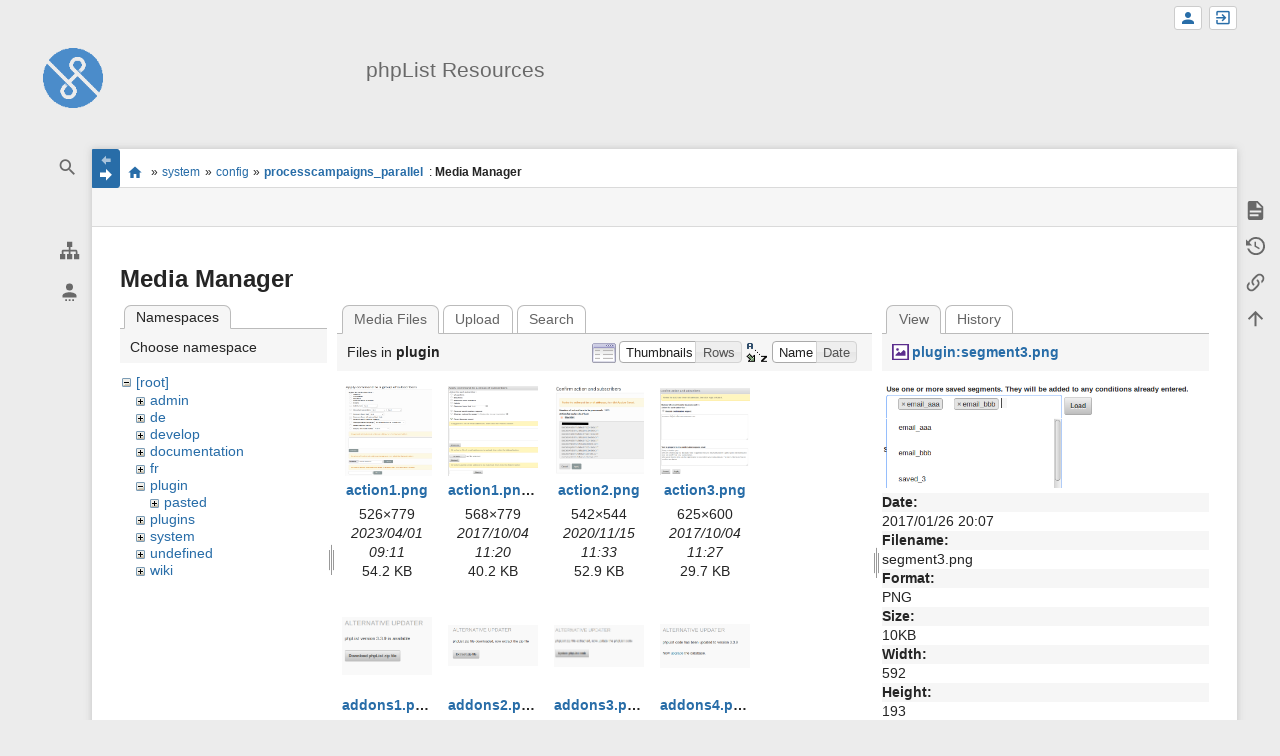

--- FILE ---
content_type: text/html; charset=utf-8
request_url: https://resources.phplist.com/system/config/processcampaigns_parallel?image=plugin%3Asegment3.png&ns=plugin&tab_details=view&do=media&tab_files=files
body_size: 14062
content:
<!DOCTYPE html>
<html class="edge no-js" lang="en" dir="ltr">
<head>
<meta charset="utf-8" />
<meta name="viewport" content="width=device-width, initial-scale=1.0" />
<meta name="generator" content="DokuWiki"/>
<meta name="robots" content="noindex,nofollow"/>
<link rel="search" type="application/opensearchdescription+xml" href="/lib/exe/opensearch.php" title="phpList Resources"/>
<link rel="start" href="/"/>
<link rel="contents" href="/system/config/processcampaigns_parallel?do=index" title="Sitemap"/>
<link rel="manifest" href="/lib/exe/manifest.php"/>
<link rel="alternate" type="application/rss+xml" title="Recent Changes" href="/feed.php"/>
<link rel="alternate" type="application/rss+xml" title="Current namespace" href="/feed.php?mode=list&amp;ns=system:config"/>
<link rel="alternate" type="text/html" title="Plain HTML" href="/_export/xhtml/system/config/processcampaigns_parallel"/>
<link rel="alternate" type="text/plain" title="Wiki Markup" href="/_export/raw/system/config/processcampaigns_parallel"/>
<link rel="stylesheet" href="/lib/exe/css.php?t=sprintdoc&amp;tseed=0298a0c234c69de6f2dc43d432b319da"/>
<!--[if gte IE 9]><!-->
<script >/*<![CDATA[*/var NS='system:config';var JSINFO = {"template":{"sprintdoc":{"sidebar_toggle_elements":"h1,h2,h3,h4,h5"}},"id":"system:config:processcampaigns_parallel","namespace":"system:config","ACT":"media","useHeadingNavigation":0,"useHeadingContent":0};
/*!]]>*/</script>
<script src="/lib/exe/jquery.php?tseed=f0349b609f9b91a485af8fd8ecd4aea4" defer="defer">/*<![CDATA[*/
/*!]]>*/</script>
<script src="/lib/exe/js.php?t=sprintdoc&amp;tseed=0298a0c234c69de6f2dc43d432b319da&amp;lang=en" defer="defer">/*<![CDATA[*/
/*!]]>*/</script>
<!--<![endif]-->
<title>system:config:processcampaigns_parallel [phpList Resources]</title>

<script type="text/javascript">(function(H){H.className=H.className.replace(/\bno-js\b/,'js')})(document.documentElement)</script>

<link rel="apple-touch-icon" sizes="57x57" href="/_media/wiki/logo.png?w=57&amp;h=57&amp;crop=1&amp;tok=6aee12" />
<link rel="apple-touch-icon" sizes="60x60" href="/_media/wiki/logo.png?w=60&amp;h=60&amp;crop=1&amp;tok=3ae87d" />
<link rel="apple-touch-icon" sizes="72x72" href="/_media/wiki/logo.png?w=72&amp;h=72&amp;crop=1&amp;tok=3287b1" />
<link rel="apple-touch-icon" sizes="76x76" href="/_media/wiki/logo.png?w=76&amp;h=76&amp;crop=1&amp;tok=e01ec0" />
<link rel="apple-touch-icon" sizes="114x114" href="/_media/wiki/logo.png?w=114&amp;h=114&amp;crop=1&amp;tok=66d735" />
<link rel="apple-touch-icon" sizes="120x120" href="/_media/wiki/logo.png?w=120&amp;h=120&amp;crop=1&amp;tok=834fba" />
<link rel="apple-touch-icon" sizes="144x144" href="/_media/wiki/logo.png?w=144&amp;h=144&amp;crop=1&amp;tok=ad332d" />
<link rel="apple-touch-icon" sizes="152x152" href="/_media/wiki/logo.png?w=152&amp;h=152&amp;crop=1&amp;tok=294119" />
<link rel="apple-touch-icon" sizes="180x180" href="/_media/wiki/logo.png?w=180&amp;h=180&amp;crop=1&amp;tok=c8b78b" />
<link rel="icon" sizes="32x32" href="/_media/wiki/logo.png?w=32&amp;h=32&amp;crop=1&amp;tok=ad53e1" />
<link rel="icon" sizes="96x96" href="/_media/wiki/logo.png?w=96&amp;h=96&amp;crop=1&amp;tok=f4ccd6" />
<link rel="icon" sizes="192x192" href="/_media/wiki/logo.png?w=192&amp;h=192&amp;crop=1&amp;tok=852698" />
<meta name="msapplication-square70x70logo" content="/_media/wiki/logo.png?w=70&amp;h=70&amp;crop=1&amp;tok=3eac3b" />
<meta name="msapplication-square310x310logo" content="/_media/wiki/logo.png?w=310&amp;h=310&amp;crop=1&amp;tok=73afcb" />
<meta name="msapplication-wide310x150logo" content="/_media/wiki/logo.png?w=310&amp;h=150&amp;crop=1&amp;tok=ac868c" />
</head>
<body id="dokuwiki__top" class="do-media wide-content showSidebar header-default">

<div id="dokuwiki__site" class="dokuwiki mode_media tpl_sprintdoc   ">
        
        <div id="spr__direct" class="nav-direct no-print">
            <div class="container">
                <div class="row">
                    <div class="col-xs-12">

                        <p>
                            <span class="sr-out">jump to: </span>
                            <span class="skip">
                                <a rel="nofollow" href="#qsearch__in">Search</a><span class="sr-out"> /</span>
                                <a rel="nofollow" href="#dokuwiki__usertools">User Tools</a><span class="sr-out"> /</span>
                                <a rel="nofollow" href="#dokuwiki__content">Main Content</a><span class="sr-out"> /</span>
                                <a rel="nofollow" href="#spr__toggle-content">Change Content Width</a>
                            </span>
                        </p>

                        <hr class="structure" />

                    </div><!-- .col -->
                </div><!-- .row -->
            </div><!-- .container -->
        </div><!-- .nav-direct -->



    <div class="page-wrapper hasSidebar">
        
        <div id="dokuwiki__header" class="header  no-print">
            <div class="container">
                <div class="row">
                    <div class="col-xs-12">
                        <div class="claim main-sidebar">
                                                            <div class="menu-togglelink mobile-only">
                                    <a href="#">
                                        <span class="sr-out">Show/Hide Navigation</span>
                                    </a>
                                </div>
                            
                            <div class="logo"><a href="/start"  accesskey="h" title="[H]"><img class="mobile-hide" src="/_media/wiki/logo.png?h=250&amp;crop=0&amp;tok=203f07" alt="phpList Resources - homepage link" />
</a><a href="/start"  accesskey="h" title="[H]"><img class="mobile-only" src="/_media/wiki/logo.png?w=32&amp;h=32&amp;crop=1&amp;tok=ad53e1" alt="phpList Resources - homepage link" />
</a><hr class="structure" /></div>                            <div class="main-title">
                                                                    <p class="title mobile-only">phpList Resources</p>
                                                            </div><!-- .main-title -->

                            <div class="menu-tool-select">
                                <h5 class="sr-only" role="heading" aria-level="2">Tools</h5>
                                <form action="/doku.php" method="get" accept-charset="utf-8"><div class="no"><input type="hidden" name="id" value="system:config:processcampaigns_parallel" /><select name="do" class="edit quickselect" title="Tools"><option value=""></option><optgroup label="Page Tools"><option value="">Show page</option><option value="revisions">Old revisions</option><option value="backlink">Backlinks</option></optgroup><optgroup label="Site Tools"><option value="recent">Recent Changes</option><option value="media">Media Manager</option><option value="index">Sitemap</option></optgroup><optgroup label="User Tools"><option value="register">Register</option><option value="login">Log In</option></optgroup></select><button type="submit">&gt;</button></div></form>                            </div><!-- .menu-tool-select -->
                        </div><!-- .headings -->
                    </div><!-- .col -->


                    <div class="col-xs-12">
                        <div class="main-title desktop-only">
                                                            <p class="title">phpList Resources</p>
                                                                                </div><!-- .main-title -->
                    </div><!-- .col -->

                </div><!-- .row -->
            </div><!-- .container -->
        </div><!-- .header -->
        
        <div class="sr-only nav-area-head">
            <h5 class="sr-only" role="heading" aria-level="1">menus and quick search</h5>
        </div><!-- .nav-area-head -->

                    <div class="tools">
            <div class="container">
                <div class="row">
                    <div class="col-xs-12">
                        <div class="search main-sidebar">
                            <h6 class="sr-only" role="heading" aria-level="2">quick search</h6><p class="toggleSearch"><a href="#qsearch__out"><span class="prefix">Jump to quick search</span></a></p><form action="/start" method="get" role="search" class="search doku_form" id="dw__search" accept-charset="utf-8"><input type="hidden" name="do" value="search" /><input type="hidden" name="id" value="system:config:processcampaigns_parallel" /><div class="no"><input name="q" type="text" class="edit" title="[F]" accesskey="f" placeholder="Search" autocomplete="off" id="qsearch__in" value="" /><button value="1" type="submit" title="Search">Search</button><div id="qsearch__out" class="ajax_qsearch JSpopup"></div></div></form>                        </div><!-- .search -->

                        <div class="sidebarheader main-sidebar">
                                                    </div><!-- .sidebarheader -->

                        <div id="dokuwiki__aside">

                            
                            <div id="sidebarId" class="d41d8cd98f00b204e9800998ecf8427e"></div><nav class="nav-main"><script type="application/javascript">
                        document.getElementsByClassName("nav-main")[0].style.visibility = "hidden";
                     </script></nav>
<nav class="nav-sitetools">
    <div class="nav"><a href="#sidebar-site-tools" role="heading" aria-level="2">
        <span class="ico"><svg xmlns="http://www.w3.org/2000/svg" xmlns:xlink="http://www.w3.org/1999/xlink" version="1.1" width="24" height="24" viewBox="0 0 24 24"><path d="M9,2V8H11V11H5C3.89,11 3,11.89 3,13V16H1V22H7V16H5V13H11V16H9V22H15V16H13V13H19V16H17V22H23V16H21V13C21,11.89 20.11,11 19,11H13V8H15V2H9Z" /></svg></span>
        <span class="lbl">Site Tools</span>
    </a></div>
    <div class="nav-panel level1">
        <ul id="sidebar-site-tools" class="toollist">
            <li class="toollist__listitem recent"><a href="/system/config/processcampaigns_parallel?do=recent" title="Recent Changes [r]" rel="nofollow" accesskey="r"><span>Recent Changes</span><svg xmlns="http://www.w3.org/2000/svg" width="24" height="24" viewBox="0 0 24 24"><path d="M15 13h1.5v2.82l2.44 1.41-.75 1.3L15 16.69V13m4-5H5v11h4.67c-.43-.91-.67-1.93-.67-3a7 7 0 0 1 7-7c1.07 0 2.09.24 3 .67V8M5 21a2 2 0 0 1-2-2V5c0-1.11.89-2 2-2h1V1h2v2h8V1h2v2h1a2 2 0 0 1 2 2v6.1c1.24 1.26 2 2.99 2 4.9a7 7 0 0 1-7 7c-1.91 0-3.64-.76-4.9-2H5m11-9.85A4.85 4.85 0 0 0 11.15 16c0 2.68 2.17 4.85 4.85 4.85A4.85 4.85 0 0 0 20.85 16c0-2.68-2.17-4.85-4.85-4.85z"/></svg></a></li><li class="toollist__listitem media"><a href="/system/config/processcampaigns_parallel?do=media&amp;ns=system%3Aconfig" title="Media Manager" rel="nofollow"><span>Media Manager</span><svg xmlns="http://www.w3.org/2000/svg" width="24" height="24" viewBox="0 0 24 24"><path d="M7 15l4.5-6 3.5 4.5 2.5-3L21 15m1-11h-8l-2-2H6a2 2 0 0 0-2 2v12a2 2 0 0 0 2 2h16a2 2 0 0 0 2-2V6a2 2 0 0 0-2-2M2 6H0v14a2 2 0 0 0 2 2h18v-2H2V6z"/></svg></a></li><li class="toollist__listitem index"><a href="/system/config/processcampaigns_parallel?do=index" title="Sitemap [x]" rel="nofollow" accesskey="x"><span>Sitemap</span><svg xmlns="http://www.w3.org/2000/svg" width="24" height="24" viewBox="0 0 24 24"><path d="M3 3h6v4H3V3m12 7h6v4h-6v-4m0 7h6v4h-6v-4m-2-4H7v5h6v2H5V9h2v2h6v2z"/></svg></a></li>        </ul>
    </div>
</nav>


<nav class="nav-usermenu">
    <div class="nav"><a href="#sidebar-user-tools" role="heading" aria-level="2">
        <span class="ico"><svg xmlns="http://www.w3.org/2000/svg" xmlns:xlink="http://www.w3.org/1999/xlink" version="1.1" width="24" height="24" viewBox="0 0 24 24"><path d="M12,4A4,4 0 0,1 16,8A4,4 0 0,1 12,12A4,4 0 0,1 8,8A4,4 0 0,1 12,4M12,14C16.42,14 20,15.79 20,18V20H4V18C4,15.79 7.58,14 12,14M7,22H9V24H7V22M11,22H13V24H11V22M15,22H17V24H15V22Z" /></svg></span>
        <span class="lbl">User Tools</span>
    </a></div>
    <div class="nav-panel level1">
        <ul id="sidebar-user-tools" class="toollist">
            <li class="toollist__listitem register"><a href="/system/config/processcampaigns_parallel?do=register" title="Register" rel="nofollow"><span>Register</span><svg xmlns="http://www.w3.org/2000/svg" width="24" height="24" viewBox="0 0 24 24"><path d="M15 14c-2.67 0-8 1.33-8 4v2h16v-2c0-2.67-5.33-4-8-4m-9-4V7H4v3H1v2h3v3h2v-3h3v-2m6 2a4 4 0 0 0 4-4 4 4 0 0 0-4-4 4 4 0 0 0-4 4 4 4 0 0 0 4 4z"/></svg></a></li><li class="toollist__listitem login"><a href="/system/config/processcampaigns_parallel?do=login&amp;sectok=" title="Log In" rel="nofollow"><span>Log In</span><svg xmlns="http://www.w3.org/2000/svg" width="24" height="24" viewBox="0 0 24 24"><path d="M10 17.25V14H3v-4h7V6.75L15.25 12 10 17.25M8 2h9a2 2 0 0 1 2 2v16a2 2 0 0 1-2 2H8a2 2 0 0 1-2-2v-4h2v4h9V4H8v4H6V4a2 2 0 0 1 2-2z"/></svg></a></li>        </ul>
    </div>
</nav>





                                                    </div><!-- .aside -->

                    </div><!-- .col -->
                </div><!-- .row -->
            </div><!-- .container -->
        </div><!-- .tools -->
        
        <div class="top-header">
            <div class="container">
                <div class="row">
                    <div class="col-xs-12">

                        
    <nav id="dokuwiki__usertools" class="nav-usertools ">
        <h6 class="sr-only" role="heading" aria-level="2">User Tools</h6>
        <ul>
            <li class="log"><a href="/system/config/processcampaigns_parallel?do=login&amp;sectok=" title="Log In" rel="nofollow" class="menuitem login"><span>Log In</span><svg xmlns="http://www.w3.org/2000/svg" width="24" height="24" viewBox="0 0 24 24"><path d="M10 17.25V14H3v-4h7V6.75L15.25 12 10 17.25M8 2h9a2 2 0 0 1 2 2v16a2 2 0 0 1-2 2H8a2 2 0 0 1-2-2v-4h2v4h9V4H8v4H6V4a2 2 0 0 1 2-2z"/></svg></a></li><li class="register"><a href="/system/config/processcampaigns_parallel?do=register" title="Register" rel="nofollow" class="menuitem register"><span>Register</span><svg xmlns="http://www.w3.org/2000/svg" width="24" height="24" viewBox="0 0 24 24"><path d="M15 14c-2.67 0-8 1.33-8 4v2h16v-2c0-2.67-5.33-4-8-4m-9-4V7H4v3H1v2h3v3h2v-3h3v-2m6 2a4 4 0 0 0 4-4 4 4 0 0 0-4-4 4 4 0 0 0-4 4 4 4 0 0 0 4 4z"/></svg></a></li>
        </ul>
    </nav><!-- #dokuwiki__usertools -->


                    </div><!-- .col -->
                </div><!-- .row -->
            </div><!-- .container -->
        </div><!-- /top-header -->


        <div class="content">
            <div class="container">
                <div class="row">
                    <div class="col-xs-12">

                        
                        
                        <div class="breadcrumbs" data-do="media">

                                                        <div class="togglelink page_main-content">
                                <a id="spr__toggle-content" href="#"><span class="sr-out">Show/Hide Navigation</span></a>
                            </div>
                            
                            <h6 class="sr-only" role="heading" aria-level="2">site status</h6>

                            
                                    <h6 class="sr-only" role="heading" aria-level="2">location indicator</h6>
        <p>
            <span class="bchead">You are here: </span><span class="home"><bdi><a href="/start" class="wikilink1" title="start" data-wiki-id="start">start</a></bdi></span> » <bdi><a href="/system/start" class="wikilink1" title="system:start" data-wiki-id="system:start">system</a></bdi> » <bdi><a href="/system/config" class="wikilink1" title="system:config" data-wiki-id="system:config">config</a></bdi> » <bdi><a href="/system/config/processcampaigns_parallel" class="wikilink1" title="system:config:processcampaigns_parallel" data-wiki-id="system:config:processcampaigns_parallel">processcampaigns_parallel</a></bdi><bdi><span class="curid"> : <strong>Media Manager</strong></span></bdi>        </p>


                            <h6 class="sr-only" role="heading" aria-level="2">Page Tools</h6>

                            

<nav id="dokuwiki__pagetools">
    <div class="tools">

        <div class="nav-status">
    <!-- FIXME: structstatus integration -->
</div>
        <ul>
            <li class="show"><a href="/system/config/processcampaigns_parallel?do=" title="Show page [v]" rel="nofollow" accesskey="v"><span>Show page</span><svg xmlns="http://www.w3.org/2000/svg" width="24" height="24" viewBox="0 0 24 24"><path d="M13 9h5.5L13 3.5V9M6 2h8l6 6v12a2 2 0 0 1-2 2H6a2 2 0 0 1-2-2V4c0-1.11.89-2 2-2m9 16v-2H6v2h9m3-4v-2H6v2h12z"/></svg></a></li><li class="revs"><a href="/system/config/processcampaigns_parallel?do=revisions" title="Old revisions [o]" rel="nofollow" accesskey="o"><span>Old revisions</span><svg xmlns="http://www.w3.org/2000/svg" width="24" height="24" viewBox="0 0 24 24"><path d="M11 7v5.11l4.71 2.79.79-1.28-4-2.37V7m0-5C8.97 2 5.91 3.92 4.27 6.77L2 4.5V11h6.5L5.75 8.25C6.96 5.73 9.5 4 12.5 4a7.5 7.5 0 0 1 7.5 7.5 7.5 7.5 0 0 1-7.5 7.5c-3.27 0-6.03-2.09-7.06-5h-2.1c1.1 4.03 4.77 7 9.16 7 5.24 0 9.5-4.25 9.5-9.5A9.5 9.5 0 0 0 12.5 2z"/></svg></a></li><li class="backlink"><a href="/system/config/processcampaigns_parallel?do=backlink" title="Backlinks" rel="nofollow"><span>Backlinks</span><svg xmlns="http://www.w3.org/2000/svg" width="24" height="24" viewBox="0 0 24 24"><path d="M10.59 13.41c.41.39.41 1.03 0 1.42-.39.39-1.03.39-1.42 0a5.003 5.003 0 0 1 0-7.07l3.54-3.54a5.003 5.003 0 0 1 7.07 0 5.003 5.003 0 0 1 0 7.07l-1.49 1.49c.01-.82-.12-1.64-.4-2.42l.47-.48a2.982 2.982 0 0 0 0-4.24 2.982 2.982 0 0 0-4.24 0l-3.53 3.53a2.982 2.982 0 0 0 0 4.24m2.82-4.24c.39-.39 1.03-.39 1.42 0a5.003 5.003 0 0 1 0 7.07l-3.54 3.54a5.003 5.003 0 0 1-7.07 0 5.003 5.003 0 0 1 0-7.07l1.49-1.49c-.01.82.12 1.64.4 2.43l-.47.47a2.982 2.982 0 0 0 0 4.24 2.982 2.982 0 0 0 4.24 0l3.53-3.53a2.982 2.982 0 0 0 0-4.24.973.973 0 0 1 0-1.42z"/></svg></a></li><li class="top"><a href="#dokuwiki__top" title="Back to top [t]" rel="nofollow" accesskey="t"><span>Back to top</span><svg xmlns="http://www.w3.org/2000/svg" width="24" height="24" viewBox="0 0 24 24"><path d="M13 20h-2V8l-5.5 5.5-1.42-1.42L12 4.16l7.92 7.92-1.42 1.42L13 8v12z"/></svg></a></li>        </ul>
    </div>
</nav>

                        </div>

                        <div id="dokuwiki__content" class="page main-content">
                            <div id="spr__meta-box">
                                <h6 class="sr-only" role="heading" aria-level="2">meta data for this page</h6>

                                <div class="tab-container">
    <ul class="meta-tabs">
        <li class="a11y">&nbsp;</li>
            </ul>

    <div class="meta-content">
        <div class="box-content">
                    </div>
    </div>
</div>
                            </div>

                            <div class="qc-output"></div>
                                                                                    <div class="page-content">
                                <div class="msg-area"></div>
                                <div class="clearer"></div>
                            </div>
                            <div id="mediamanager__page">
<h1>Media Manager</h1>
<div class="panel namespaces">
<h2>Namespaces</h2>
<div class="panelHeader">Choose namespace</div>
<div class="panelContent" id="media__tree">

<ul class="idx">
<li class="media level0 open"><img src="/lib/images/minus.gif" alt="−" /><div class="li"><a href="/system/config/processcampaigns_parallel?ns=&amp;tab_files=files&amp;do=media&amp;tab_details=view&amp;image=plugin%3Asegment3.png" class="idx_dir">[root]</a></div>
<ul class="idx">
<li class="media level1 closed"><img src="/lib/images/plus.gif" alt="+" /><div class="li"><a href="/system/config/processcampaigns_parallel?ns=admin&amp;tab_files=files&amp;do=media&amp;tab_details=view&amp;image=plugin%3Asegment3.png" class="idx_dir">admin</a></div></li>
<li class="media level1 closed"><img src="/lib/images/plus.gif" alt="+" /><div class="li"><a href="/system/config/processcampaigns_parallel?ns=de&amp;tab_files=files&amp;do=media&amp;tab_details=view&amp;image=plugin%3Asegment3.png" class="idx_dir">de</a></div></li>
<li class="media level1 closed"><img src="/lib/images/plus.gif" alt="+" /><div class="li"><a href="/system/config/processcampaigns_parallel?ns=develop&amp;tab_files=files&amp;do=media&amp;tab_details=view&amp;image=plugin%3Asegment3.png" class="idx_dir">develop</a></div></li>
<li class="media level1 closed"><img src="/lib/images/plus.gif" alt="+" /><div class="li"><a href="/system/config/processcampaigns_parallel?ns=documentation&amp;tab_files=files&amp;do=media&amp;tab_details=view&amp;image=plugin%3Asegment3.png" class="idx_dir">documentation</a></div></li>
<li class="media level1 closed"><img src="/lib/images/plus.gif" alt="+" /><div class="li"><a href="/system/config/processcampaigns_parallel?ns=fr&amp;tab_files=files&amp;do=media&amp;tab_details=view&amp;image=plugin%3Asegment3.png" class="idx_dir">fr</a></div></li>
<li class="media level1 open"><img src="/lib/images/minus.gif" alt="−" /><div class="li"><a href="/system/config/processcampaigns_parallel?ns=plugin&amp;tab_files=files&amp;do=media&amp;tab_details=view&amp;image=plugin%3Asegment3.png" class="idx_dir">plugin</a></div>
<ul class="idx">
<li class="media level2 closed"><img src="/lib/images/plus.gif" alt="+" /><div class="li"><a href="/system/config/processcampaigns_parallel?ns=plugin%2Fpasted&amp;tab_files=files&amp;do=media&amp;tab_details=view&amp;image=plugin%3Asegment3.png" class="idx_dir">pasted</a></div></li>
</ul>
</li>
<li class="media level1 closed"><img src="/lib/images/plus.gif" alt="+" /><div class="li"><a href="/system/config/processcampaigns_parallel?ns=plugins&amp;tab_files=files&amp;do=media&amp;tab_details=view&amp;image=plugin%3Asegment3.png" class="idx_dir">plugins</a></div></li>
<li class="media level1 closed"><img src="/lib/images/plus.gif" alt="+" /><div class="li"><a href="/system/config/processcampaigns_parallel?ns=system&amp;tab_files=files&amp;do=media&amp;tab_details=view&amp;image=plugin%3Asegment3.png" class="idx_dir">system</a></div></li>
<li class="media level1 closed"><img src="/lib/images/plus.gif" alt="+" /><div class="li"><a href="/system/config/processcampaigns_parallel?ns=undefined&amp;tab_files=files&amp;do=media&amp;tab_details=view&amp;image=plugin%3Asegment3.png" class="idx_dir">undefined</a></div></li>
<li class="media level1 closed"><img src="/lib/images/plus.gif" alt="+" /><div class="li"><a href="/system/config/processcampaigns_parallel?ns=wiki&amp;tab_files=files&amp;do=media&amp;tab_details=view&amp;image=plugin%3Asegment3.png" class="idx_dir">wiki</a></div></li>
</ul></li>
</ul>
</div>
</div>
<div class="panel filelist">
<h2 class="a11y">Media Files</h2>
<ul class="tabs">
<li><strong>Media Files</strong></li>
<li><a href="/system/config/processcampaigns_parallel?tab_files=upload&amp;do=media&amp;tab_details=view&amp;image=plugin%3Asegment3.png&amp;ns=plugin">Upload</a></li>
<li><a href="/system/config/processcampaigns_parallel?tab_files=search&amp;do=media&amp;tab_details=view&amp;image=plugin%3Asegment3.png&amp;ns=plugin">Search</a></li>
</ul>
<div class="panelHeader">
<h3>Files in <strong>plugin</strong></h3>
<form method="get" action="/system/config/processcampaigns_parallel" class="options doku_form" accept-charset="utf-8"><input type="hidden" name="sectok" value="" /><input type="hidden" name="do" value="media" /><input type="hidden" name="tab_files" value="files" /><input type="hidden" name="tab_details" value="view" /><input type="hidden" name="image" value="plugin:segment3.png" /><input type="hidden" name="ns" value="plugin" /><div class="no"><ul>
<li class="listType"><label for="listType__thumbs" class="thumbs">
<input name="list_dwmedia" type="radio" value="thumbs" id="listType__thumbs" class="thumbs" checked="checked" />
<span>Thumbnails</span>
</label><label for="listType__rows" class="rows">
<input name="list_dwmedia" type="radio" value="rows" id="listType__rows" class="rows" />
<span>Rows</span>
</label></li>
<li class="sortBy"><label for="sortBy__name" class="name">
<input name="sort_dwmedia" type="radio" value="name" id="sortBy__name" class="name" checked="checked" />
<span>Name</span>
</label><label for="sortBy__date" class="date">
<input name="sort_dwmedia" type="radio" value="date" id="sortBy__date" class="date" />
<span>Date</span>
</label></li>
<li><button value="1" type="submit">Apply</button></li>
</ul>
</div></form></div>
<div class="panelContent">
<ul class="thumbs"><li><dl title="action1.png"><dt><a id="l_:plugin:action1.png" class="image thumb" href="/system/config/processcampaigns_parallel?image=plugin%3Aaction1.png&amp;ns=plugin&amp;tab_details=view&amp;do=media&amp;tab_files=files"><img src="/_media/plugin/action1.png?w=90&amp;h=90&amp;tok=85ad7e" alt="action1.png" loading="lazy" width="90" height="90" /></a></dt><dd class="name"><a href="/system/config/processcampaigns_parallel?image=plugin%3Aaction1.png&amp;ns=plugin&amp;tab_details=view&amp;do=media&amp;tab_files=files" id="h_:plugin:action1.png">action1.png</a></dd><dd class="size">526&#215;779</dd><dd class="date">2023/04/01 09:11</dd><dd class="filesize">54.2 KB</dd></dl></li><li><dl title="action1.png.png"><dt><a id="l_:plugin:action1.png.png" class="image thumb" href="/system/config/processcampaigns_parallel?image=plugin%3Aaction1.png.png&amp;ns=plugin&amp;tab_details=view&amp;do=media&amp;tab_files=files"><img src="/_media/plugin/action1.png.png?w=90&amp;h=90&amp;tok=9c1f04" alt="action1.png.png" loading="lazy" width="90" height="90" /></a></dt><dd class="name"><a href="/system/config/processcampaigns_parallel?image=plugin%3Aaction1.png.png&amp;ns=plugin&amp;tab_details=view&amp;do=media&amp;tab_files=files" id="h_:plugin:action1.png.png">action1.png.png</a></dd><dd class="size">568&#215;779</dd><dd class="date">2017/10/04 11:20</dd><dd class="filesize">40.2 KB</dd></dl></li><li><dl title="action2.png"><dt><a id="l_:plugin:action2.png" class="image thumb" href="/system/config/processcampaigns_parallel?image=plugin%3Aaction2.png&amp;ns=plugin&amp;tab_details=view&amp;do=media&amp;tab_files=files"><img src="/_media/plugin/action2.png?w=90&amp;h=90&amp;tok=cb92ff" alt="action2.png" loading="lazy" width="90" height="90" /></a></dt><dd class="name"><a href="/system/config/processcampaigns_parallel?image=plugin%3Aaction2.png&amp;ns=plugin&amp;tab_details=view&amp;do=media&amp;tab_files=files" id="h_:plugin:action2.png">action2.png</a></dd><dd class="size">542&#215;544</dd><dd class="date">2020/11/15 11:33</dd><dd class="filesize">52.9 KB</dd></dl></li><li><dl title="action3.png"><dt><a id="l_:plugin:action3.png" class="image thumb" href="/system/config/processcampaigns_parallel?image=plugin%3Aaction3.png&amp;ns=plugin&amp;tab_details=view&amp;do=media&amp;tab_files=files"><img src="/_media/plugin/action3.png?w=90&amp;h=90&amp;tok=4e7647" alt="action3.png" loading="lazy" width="90" height="90" /></a></dt><dd class="name"><a href="/system/config/processcampaigns_parallel?image=plugin%3Aaction3.png&amp;ns=plugin&amp;tab_details=view&amp;do=media&amp;tab_files=files" id="h_:plugin:action3.png">action3.png</a></dd><dd class="size">625&#215;600</dd><dd class="date">2017/10/04 11:27</dd><dd class="filesize">29.7 KB</dd></dl></li><li><dl title="addons1.png"><dt><a id="l_:plugin:addons1.png" class="image thumb" href="/system/config/processcampaigns_parallel?image=plugin%3Aaddons1.png&amp;ns=plugin&amp;tab_details=view&amp;do=media&amp;tab_files=files"><img src="/_media/plugin/addons1.png?w=90&amp;h=90&amp;tok=c02092" alt="addons1.png" loading="lazy" width="90" height="90" /></a></dt><dd class="name"><a href="/system/config/processcampaigns_parallel?image=plugin%3Aaddons1.png&amp;ns=plugin&amp;tab_details=view&amp;do=media&amp;tab_files=files" id="h_:plugin:addons1.png">addons1.png</a></dd><dd class="size">262&#215;167</dd><dd class="date">2019/03/08 07:02</dd><dd class="filesize">7 KB</dd></dl></li><li><dl title="addons2.png"><dt><a id="l_:plugin:addons2.png" class="image thumb" href="/system/config/processcampaigns_parallel?image=plugin%3Aaddons2.png&amp;ns=plugin&amp;tab_details=view&amp;do=media&amp;tab_files=files"><img src="/_media/plugin/addons2.png?w=90&amp;h=90&amp;tok=de0328" alt="addons2.png" loading="lazy" width="90" height="90" /></a></dt><dd class="name"><a href="/system/config/processcampaigns_parallel?image=plugin%3Aaddons2.png&amp;ns=plugin&amp;tab_details=view&amp;do=media&amp;tab_files=files" id="h_:plugin:addons2.png">addons2.png</a></dd><dd class="size">350&#215;158</dd><dd class="date">2019/03/08 07:02</dd><dd class="filesize">6.6 KB</dd></dl></li><li><dl title="addons3.png"><dt><a id="l_:plugin:addons3.png" class="image thumb" href="/system/config/processcampaigns_parallel?image=plugin%3Aaddons3.png&amp;ns=plugin&amp;tab_details=view&amp;do=media&amp;tab_files=files"><img src="/_media/plugin/addons3.png?w=90&amp;h=90&amp;tok=bd11d6" alt="addons3.png" loading="lazy" width="90" height="90" /></a></dt><dd class="name"><a href="/system/config/processcampaigns_parallel?image=plugin%3Aaddons3.png&amp;ns=plugin&amp;tab_details=view&amp;do=media&amp;tab_files=files" id="h_:plugin:addons3.png">addons3.png</a></dd><dd class="size">370&#215;171</dd><dd class="date">2019/03/08 07:02</dd><dd class="filesize">7.2 KB</dd></dl></li><li><dl title="addons4.png"><dt><a id="l_:plugin:addons4.png" class="image thumb" href="/system/config/processcampaigns_parallel?image=plugin%3Aaddons4.png&amp;ns=plugin&amp;tab_details=view&amp;do=media&amp;tab_files=files"><img src="/_media/plugin/addons4.png?w=90&amp;h=90&amp;tok=2d19e5" alt="addons4.png" loading="lazy" width="90" height="90" /></a></dt><dd class="name"><a href="/system/config/processcampaigns_parallel?image=plugin%3Aaddons4.png&amp;ns=plugin&amp;tab_details=view&amp;do=media&amp;tab_files=files" id="h_:plugin:addons4.png">addons4.png</a></dd><dd class="size">330&#215;158</dd><dd class="date">2019/03/08 07:02</dd><dd class="filesize">6.9 KB</dd></dl></li><li><dl title="addons_1.png"><dt><a id="l_:plugin:addons_1.png" class="image thumb" href="/system/config/processcampaigns_parallel?image=plugin%3Aaddons_1.png&amp;ns=plugin&amp;tab_details=view&amp;do=media&amp;tab_files=files"><img src="/_media/plugin/addons_1.png?w=90&amp;h=90&amp;tok=d2745d" alt="addons_1.png" loading="lazy" width="90" height="90" /></a></dt><dd class="name"><a href="/system/config/processcampaigns_parallel?image=plugin%3Aaddons_1.png&amp;ns=plugin&amp;tab_details=view&amp;do=media&amp;tab_files=files" id="h_:plugin:addons_1.png">addons_1.png</a></dd><dd class="size">545&#215;522</dd><dd class="date">2024/08/27 12:49</dd><dd class="filesize">43.4 KB</dd></dl></li><li><dl title="addons_2.png"><dt><a id="l_:plugin:addons_2.png" class="image thumb" href="/system/config/processcampaigns_parallel?image=plugin%3Aaddons_2.png&amp;ns=plugin&amp;tab_details=view&amp;do=media&amp;tab_files=files"><img src="/_media/plugin/addons_2.png?w=90&amp;h=90&amp;tok=214063" alt="addons_2.png" loading="lazy" width="90" height="90" /></a></dt><dd class="name"><a href="/system/config/processcampaigns_parallel?image=plugin%3Aaddons_2.png&amp;ns=plugin&amp;tab_details=view&amp;do=media&amp;tab_files=files" id="h_:plugin:addons_2.png">addons_2.png</a></dd><dd class="size">883&#215;165</dd><dd class="date">2023/07/02 14:00</dd><dd class="filesize">25.4 KB</dd></dl></li><li><dl title="addons_3.png"><dt><a id="l_:plugin:addons_3.png" class="image thumb" href="/system/config/processcampaigns_parallel?image=plugin%3Aaddons_3.png&amp;ns=plugin&amp;tab_details=view&amp;do=media&amp;tab_files=files"><img src="/_media/plugin/addons_3.png?w=90&amp;h=90&amp;tok=ab80f9" alt="addons_3.png" loading="lazy" width="90" height="90" /></a></dt><dd class="name"><a href="/system/config/processcampaigns_parallel?image=plugin%3Aaddons_3.png&amp;ns=plugin&amp;tab_details=view&amp;do=media&amp;tab_files=files" id="h_:plugin:addons_3.png">addons_3.png</a></dd><dd class="size">354&#215;185</dd><dd class="date">2024/08/27 12:56</dd><dd class="filesize">8.6 KB</dd></dl></li><li><dl title="addons_4.png"><dt><a id="l_:plugin:addons_4.png" class="image thumb" href="/system/config/processcampaigns_parallel?image=plugin%3Aaddons_4.png&amp;ns=plugin&amp;tab_details=view&amp;do=media&amp;tab_files=files"><img src="/_media/plugin/addons_4.png?w=90&amp;h=90&amp;tok=4f407f" alt="addons_4.png" loading="lazy" width="90" height="90" /></a></dt><dd class="name"><a href="/system/config/processcampaigns_parallel?image=plugin%3Aaddons_4.png&amp;ns=plugin&amp;tab_details=view&amp;do=media&amp;tab_files=files" id="h_:plugin:addons_4.png">addons_4.png</a></dd><dd class="size">669&#215;308</dd><dd class="date">2024/08/27 13:00</dd><dd class="filesize">28.7 KB</dd></dl></li><li><dl title="add_autoresponder.png"><dt><a id="l_:plugin:add_autoresponder.png" class="image thumb" href="/system/config/processcampaigns_parallel?image=plugin%3Aadd_autoresponder.png&amp;ns=plugin&amp;tab_details=view&amp;do=media&amp;tab_files=files"><img src="/_media/plugin/add_autoresponder.png?w=90&amp;h=90&amp;tok=0cb648" alt="add_autoresponder.png" loading="lazy" width="90" height="90" /></a></dt><dd class="name"><a href="/system/config/processcampaigns_parallel?image=plugin%3Aadd_autoresponder.png&amp;ns=plugin&amp;tab_details=view&amp;do=media&amp;tab_files=files" id="h_:plugin:add_autoresponder.png">add_autoresponder.png</a></dd><dd class="size">688&#215;524</dd><dd class="date">2020/09/21 10:41</dd><dd class="filesize">56.7 KB</dd></dl></li><li><dl title="amazonses1.png"><dt><a id="l_:plugin:amazonses1.png" class="image thumb" href="/system/config/processcampaigns_parallel?image=plugin%3Aamazonses1.png&amp;ns=plugin&amp;tab_details=view&amp;do=media&amp;tab_files=files"><img src="/_media/plugin/amazonses1.png?w=90&amp;h=90&amp;tok=4535df" alt="amazonses1.png" loading="lazy" width="90" height="90" /></a></dt><dd class="name"><a href="/system/config/processcampaigns_parallel?image=plugin%3Aamazonses1.png&amp;ns=plugin&amp;tab_details=view&amp;do=media&amp;tab_files=files" id="h_:plugin:amazonses1.png">amazonses1.png</a></dd><dd class="size">572&#215;598</dd><dd class="date">2024/09/25 15:28</dd><dd class="filesize">52.4 KB</dd></dl></li><li><dl title="amazon_ses_bounce.png"><dt><a id="l_:plugin:amazon_ses_bounce.png" class="image thumb" href="/system/config/processcampaigns_parallel?image=plugin%3Aamazon_ses_bounce.png&amp;ns=plugin&amp;tab_details=view&amp;do=media&amp;tab_files=files"><img src="/_media/plugin/amazon_ses_bounce.png?w=90&amp;h=90&amp;tok=62fa6d" alt="amazon_ses_bounce.png" loading="lazy" width="90" height="90" /></a></dt><dd class="name"><a href="/system/config/processcampaigns_parallel?image=plugin%3Aamazon_ses_bounce.png&amp;ns=plugin&amp;tab_details=view&amp;do=media&amp;tab_files=files" id="h_:plugin:amazon_ses_bounce.png">amazon_ses_bounce.png</a></dd><dd class="size">483&#215;314</dd><dd class="date">2020/04/28 09:40</dd><dd class="filesize">32.4 KB</dd></dl></li><li><dl title="amazon_ses_error.png"><dt><a id="l_:plugin:amazon_ses_error.png" class="image thumb" href="/system/config/processcampaigns_parallel?image=plugin%3Aamazon_ses_error.png&amp;ns=plugin&amp;tab_details=view&amp;do=media&amp;tab_files=files"><img src="/_media/plugin/amazon_ses_error.png?w=90&amp;h=90&amp;tok=fa6330" alt="amazon_ses_error.png" loading="lazy" width="90" height="90" /></a></dt><dd class="name"><a href="/system/config/processcampaigns_parallel?image=plugin%3Aamazon_ses_error.png&amp;ns=plugin&amp;tab_details=view&amp;do=media&amp;tab_files=files" id="h_:plugin:amazon_ses_error.png">amazon_ses_error.png</a></dd><dd class="size">697&#215;119</dd><dd class="date">2019/02/16 08:47</dd><dd class="filesize">12 KB</dd></dl></li><li><dl title="amazon_ses_error_2.png"><dt><a id="l_:plugin:amazon_ses_error_2.png" class="image thumb" href="/system/config/processcampaigns_parallel?image=plugin%3Aamazon_ses_error_2.png&amp;ns=plugin&amp;tab_details=view&amp;do=media&amp;tab_files=files"><img src="/_media/plugin/amazon_ses_error_2.png?w=90&amp;h=90&amp;tok=690258" alt="amazon_ses_error_2.png" loading="lazy" width="90" height="90" /></a></dt><dd class="name"><a href="/system/config/processcampaigns_parallel?image=plugin%3Aamazon_ses_error_2.png&amp;ns=plugin&amp;tab_details=view&amp;do=media&amp;tab_files=files" id="h_:plugin:amazon_ses_error_2.png">amazon_ses_error_2.png</a></dd><dd class="size">622&#215;136</dd><dd class="date">2019/02/16 08:59</dd><dd class="filesize">8.2 KB</dd></dl></li><li><dl title="autoresponders.png"><dt><a id="l_:plugin:autoresponders.png" class="image thumb" href="/system/config/processcampaigns_parallel?image=plugin%3Aautoresponders.png&amp;ns=plugin&amp;tab_details=view&amp;do=media&amp;tab_files=files"><img src="/_media/plugin/autoresponders.png?w=90&amp;h=90&amp;tok=1ca874" alt="autoresponders.png" loading="lazy" width="90" height="90" /></a></dt><dd class="name"><a href="/system/config/processcampaigns_parallel?image=plugin%3Aautoresponders.png&amp;ns=plugin&amp;tab_details=view&amp;do=media&amp;tab_files=files" id="h_:plugin:autoresponders.png">autoresponders.png</a></dd><dd class="size">1062&#215;641</dd><dd class="date">2020/09/21 10:38</dd><dd class="filesize">49.9 KB</dd></dl></li><li><dl title="auto_1.png"><dt><a id="l_:plugin:auto_1.png" class="image thumb" href="/system/config/processcampaigns_parallel?image=plugin%3Aauto_1.png&amp;ns=plugin&amp;tab_details=view&amp;do=media&amp;tab_files=files"><img src="/_media/plugin/auto_1.png?w=90&amp;h=90&amp;tok=21f4c5" alt="auto_1.png" loading="lazy" width="90" height="90" /></a></dt><dd class="name"><a href="/system/config/processcampaigns_parallel?image=plugin%3Aauto_1.png&amp;ns=plugin&amp;tab_details=view&amp;do=media&amp;tab_files=files" id="h_:plugin:auto_1.png">auto_1.png</a></dd><dd class="size">694&#215;661</dd><dd class="date">2018/02/25 22:02</dd><dd class="filesize">57.9 KB</dd></dl></li><li><dl title="auto_2.png"><dt><a id="l_:plugin:auto_2.png" class="image thumb" href="/system/config/processcampaigns_parallel?image=plugin%3Aauto_2.png&amp;ns=plugin&amp;tab_details=view&amp;do=media&amp;tab_files=files"><img src="/_media/plugin/auto_2.png?w=90&amp;h=90&amp;tok=672a16" alt="auto_2.png" loading="lazy" width="90" height="90" /></a></dt><dd class="name"><a href="/system/config/processcampaigns_parallel?image=plugin%3Aauto_2.png&amp;ns=plugin&amp;tab_details=view&amp;do=media&amp;tab_files=files" id="h_:plugin:auto_2.png">auto_2.png</a></dd><dd class="size">638&#215;677</dd><dd class="date">2015/08/21 10:02</dd><dd class="filesize">38.5 KB</dd></dl></li><li><dl title="botbouncer_email.png"><dt><a id="l_:plugin:botbouncer_email.png" class="image thumb" href="/system/config/processcampaigns_parallel?image=plugin%3Abotbouncer_email.png&amp;ns=plugin&amp;tab_details=view&amp;do=media&amp;tab_files=files"><img src="/_media/plugin/botbouncer_email.png?w=90&amp;h=90&amp;tok=c47946" alt="botbouncer_email.png" loading="lazy" width="90" height="90" /></a></dt><dd class="name"><a href="/system/config/processcampaigns_parallel?image=plugin%3Abotbouncer_email.png&amp;ns=plugin&amp;tab_details=view&amp;do=media&amp;tab_files=files" id="h_:plugin:botbouncer_email.png">botbouncer_email.png</a></dd><dd class="size">782&#215;241</dd><dd class="date">2022/06/23 13:46</dd><dd class="filesize">19.1 KB</dd></dl></li><li><dl title="botbouncer_event_log.png"><dt><a id="l_:plugin:botbouncer_event_log.png" class="image thumb" href="/system/config/processcampaigns_parallel?image=plugin%3Abotbouncer_event_log.png&amp;ns=plugin&amp;tab_details=view&amp;do=media&amp;tab_files=files"><img src="/_media/plugin/botbouncer_event_log.png?w=90&amp;h=90&amp;tok=2ebe2f" alt="botbouncer_event_log.png" loading="lazy" width="90" height="90" /></a></dt><dd class="name"><a href="/system/config/processcampaigns_parallel?image=plugin%3Abotbouncer_event_log.png&amp;ns=plugin&amp;tab_details=view&amp;do=media&amp;tab_files=files" id="h_:plugin:botbouncer_event_log.png">botbouncer_event_log.png</a></dd><dd class="size">759&#215;128</dd><dd class="date">2022/06/23 13:46</dd><dd class="filesize">12.9 KB</dd></dl></li><li><dl title="bounce_count.png"><dt><a id="l_:plugin:bounce_count.png" class="image thumb" href="/system/config/processcampaigns_parallel?image=plugin%3Abounce_count.png&amp;ns=plugin&amp;tab_details=view&amp;do=media&amp;tab_files=files"><img src="/_media/plugin/bounce_count.png?w=90&amp;h=90&amp;tok=96d0fb" alt="bounce_count.png" loading="lazy" width="90" height="90" /></a></dt><dd class="name"><a href="/system/config/processcampaigns_parallel?image=plugin%3Abounce_count.png&amp;ns=plugin&amp;tab_details=view&amp;do=media&amp;tab_files=files" id="h_:plugin:bounce_count.png">bounce_count.png</a></dd><dd class="size">958&#215;238</dd><dd class="date">2020/04/09 09:15</dd><dd class="filesize">18.1 KB</dd></dl></li><li><dl title="campaigns3.png"><dt><a id="l_:plugin:campaigns3.png" class="image thumb" href="/system/config/processcampaigns_parallel?image=plugin%3Acampaigns3.png&amp;ns=plugin&amp;tab_details=view&amp;do=media&amp;tab_files=files"><img src="/_media/plugin/campaigns3.png?w=90&amp;h=90&amp;tok=c7c107" alt="campaigns3.png" loading="lazy" width="90" height="90" /></a></dt><dd class="name"><a href="/system/config/processcampaigns_parallel?image=plugin%3Acampaigns3.png&amp;ns=plugin&amp;tab_details=view&amp;do=media&amp;tab_files=files" id="h_:plugin:campaigns3.png">campaigns3.png</a></dd><dd class="size">1000&#215;440</dd><dd class="date">2025/12/24 21:29</dd><dd class="filesize">46.9 KB</dd></dl></li><li><dl title="captcha_1.png"><dt><a id="l_:plugin:captcha_1.png" class="image thumb" href="/system/config/processcampaigns_parallel?image=plugin%3Acaptcha_1.png&amp;ns=plugin&amp;tab_details=view&amp;do=media&amp;tab_files=files"><img src="/_media/plugin/captcha_1.png?w=90&amp;h=90&amp;tok=73d336" alt="captcha_1.png" loading="lazy" width="90" height="90" /></a></dt><dd class="name"><a href="/system/config/processcampaigns_parallel?image=plugin%3Acaptcha_1.png&amp;ns=plugin&amp;tab_details=view&amp;do=media&amp;tab_files=files" id="h_:plugin:captcha_1.png">captcha_1.png</a></dd><dd class="size">528&#215;316</dd><dd class="date">2016/11/29 20:45</dd><dd class="filesize">21.2 KB</dd></dl></li><li><dl title="captcha_2.png"><dt><a id="l_:plugin:captcha_2.png" class="image thumb" href="/system/config/processcampaigns_parallel?image=plugin%3Acaptcha_2.png&amp;ns=plugin&amp;tab_details=view&amp;do=media&amp;tab_files=files"><img src="/_media/plugin/captcha_2.png?w=90&amp;h=90&amp;tok=eb7c70" alt="captcha_2.png" loading="lazy" width="90" height="90" /></a></dt><dd class="name"><a href="/system/config/processcampaigns_parallel?image=plugin%3Acaptcha_2.png&amp;ns=plugin&amp;tab_details=view&amp;do=media&amp;tab_files=files" id="h_:plugin:captcha_2.png">captcha_2.png</a></dd><dd class="size">674&#215;537</dd><dd class="date">2016/11/29 20:45</dd><dd class="filesize">49.4 KB</dd></dl></li><li><dl title="captcha_3.png"><dt><a id="l_:plugin:captcha_3.png" class="image thumb" href="/system/config/processcampaigns_parallel?image=plugin%3Acaptcha_3.png&amp;ns=plugin&amp;tab_details=view&amp;do=media&amp;tab_files=files"><img src="/_media/plugin/captcha_3.png?w=90&amp;h=90&amp;tok=735073" alt="captcha_3.png" loading="lazy" width="90" height="90" /></a></dt><dd class="name"><a href="/system/config/processcampaigns_parallel?image=plugin%3Acaptcha_3.png&amp;ns=plugin&amp;tab_details=view&amp;do=media&amp;tab_files=files" id="h_:plugin:captcha_3.png">captcha_3.png</a></dd><dd class="size">444&#215;113</dd><dd class="date">2016/11/29 20:45</dd><dd class="filesize">7.2 KB</dd></dl></li><li><dl title="ckeditor_1.png"><dt><a id="l_:plugin:ckeditor_1.png" class="image thumb" href="/system/config/processcampaigns_parallel?image=plugin%3Ackeditor_1.png&amp;ns=plugin&amp;tab_details=view&amp;do=media&amp;tab_files=files"><img src="/_media/plugin/ckeditor_1.png?w=90&amp;h=90&amp;tok=e69116" alt="ckeditor_1.png" loading="lazy" width="90" height="90" /></a></dt><dd class="name"><a href="/system/config/processcampaigns_parallel?image=plugin%3Ackeditor_1.png&amp;ns=plugin&amp;tab_details=view&amp;do=media&amp;tab_files=files" id="h_:plugin:ckeditor_1.png">ckeditor_1.png</a></dd><dd class="size">586&#215;741</dd><dd class="date">2025/06/07 05:48</dd><dd class="filesize">63.1 KB</dd></dl></li><li><dl title="consecutive_bounces.png"><dt><a id="l_:plugin:consecutive_bounces.png" class="image thumb" href="/system/config/processcampaigns_parallel?image=plugin%3Aconsecutive_bounces.png&amp;ns=plugin&amp;tab_details=view&amp;do=media&amp;tab_files=files"><img src="/_media/plugin/consecutive_bounces.png?w=90&amp;h=90&amp;tok=69c32c" alt="consecutive_bounces.png" loading="lazy" width="90" height="90" /></a></dt><dd class="name"><a href="/system/config/processcampaigns_parallel?image=plugin%3Aconsecutive_bounces.png&amp;ns=plugin&amp;tab_details=view&amp;do=media&amp;tab_files=files" id="h_:plugin:consecutive_bounces.png">consecutive_bounces.png</a></dd><dd class="size">801&#215;371</dd><dd class="date">2020/04/09 11:47</dd><dd class="filesize">26.7 KB</dd></dl></li><li><dl title="content_3.png"><dt><a id="l_:plugin:content_3.png" class="image thumb" href="/system/config/processcampaigns_parallel?image=plugin%3Acontent_3.png&amp;ns=plugin&amp;tab_details=view&amp;do=media&amp;tab_files=files"><img src="/_media/plugin/content_3.png?w=90&amp;h=90&amp;tok=743cc1" alt="content_3.png" loading="lazy" width="90" height="90" /></a></dt><dd class="name"><a href="/system/config/processcampaigns_parallel?image=plugin%3Acontent_3.png&amp;ns=plugin&amp;tab_details=view&amp;do=media&amp;tab_files=files" id="h_:plugin:content_3.png">content_3.png</a></dd><dd class="size">719&#215;600</dd><dd class="date">2016/06/17 10:47</dd><dd class="filesize">48.2 KB</dd></dl></li><li><dl title="content_4.png"><dt><a id="l_:plugin:content_4.png" class="image thumb" href="/system/config/processcampaigns_parallel?image=plugin%3Acontent_4.png&amp;ns=plugin&amp;tab_details=view&amp;do=media&amp;tab_files=files"><img src="/_media/plugin/content_4.png?w=90&amp;h=90&amp;tok=c99f5c" alt="content_4.png" loading="lazy" width="90" height="90" /></a></dt><dd class="name"><a href="/system/config/processcampaigns_parallel?image=plugin%3Acontent_4.png&amp;ns=plugin&amp;tab_details=view&amp;do=media&amp;tab_files=files" id="h_:plugin:content_4.png">content_4.png</a></dd><dd class="size">624&#215;107</dd><dd class="date">2015/09/10 18:28</dd><dd class="filesize">6.3 KB</dd></dl></li><li><dl title="content_5.png"><dt><a id="l_:plugin:content_5.png" class="image thumb" href="/system/config/processcampaigns_parallel?image=plugin%3Acontent_5.png&amp;ns=plugin&amp;tab_details=view&amp;do=media&amp;tab_files=files"><img src="/_media/plugin/content_5.png?w=90&amp;h=90&amp;tok=affa2a" alt="content_5.png" loading="lazy" width="90" height="90" /></a></dt><dd class="name"><a href="/system/config/processcampaigns_parallel?image=plugin%3Acontent_5.png&amp;ns=plugin&amp;tab_details=view&amp;do=media&amp;tab_files=files" id="h_:plugin:content_5.png">content_5.png</a></dd><dd class="size">615&#215;329</dd><dd class="date">2015/09/10 18:31</dd><dd class="filesize">43.5 KB</dd></dl></li><li><dl title="content_6.png"><dt><a id="l_:plugin:content_6.png" class="image thumb" href="/system/config/processcampaigns_parallel?image=plugin%3Acontent_6.png&amp;ns=plugin&amp;tab_details=view&amp;do=media&amp;tab_files=files"><img src="/_media/plugin/content_6.png?w=90&amp;h=90&amp;tok=097561" alt="content_6.png" loading="lazy" width="90" height="90" /></a></dt><dd class="name"><a href="/system/config/processcampaigns_parallel?image=plugin%3Acontent_6.png&amp;ns=plugin&amp;tab_details=view&amp;do=media&amp;tab_files=files" id="h_:plugin:content_6.png">content_6.png</a></dd><dd class="size">607&#215;304</dd><dd class="date">2017/04/09 09:44</dd><dd class="filesize">39.1 KB</dd></dl></li><li><dl title="content_7.png"><dt><a id="l_:plugin:content_7.png" class="image thumb" href="/system/config/processcampaigns_parallel?image=plugin%3Acontent_7.png&amp;ns=plugin&amp;tab_details=view&amp;do=media&amp;tab_files=files"><img src="/_media/plugin/content_7.png?w=90&amp;h=90&amp;tok=f2445e" alt="content_7.png" loading="lazy" width="90" height="90" /></a></dt><dd class="name"><a href="/system/config/processcampaigns_parallel?image=plugin%3Acontent_7.png&amp;ns=plugin&amp;tab_details=view&amp;do=media&amp;tab_files=files" id="h_:plugin:content_7.png">content_7.png</a></dd><dd class="size">594&#215;359</dd><dd class="date">2015/09/14 09:58</dd><dd class="filesize">17.3 KB</dd></dl></li><li><dl title="content_8.png"><dt><a id="l_:plugin:content_8.png" class="image thumb" href="/system/config/processcampaigns_parallel?image=plugin%3Acontent_8.png&amp;ns=plugin&amp;tab_details=view&amp;do=media&amp;tab_files=files"><img src="/_media/plugin/content_8.png?w=90&amp;h=90&amp;tok=d00049" alt="content_8.png" loading="lazy" width="90" height="90" /></a></dt><dd class="name"><a href="/system/config/processcampaigns_parallel?image=plugin%3Acontent_8.png&amp;ns=plugin&amp;tab_details=view&amp;do=media&amp;tab_files=files" id="h_:plugin:content_8.png">content_8.png</a></dd><dd class="size">611&#215;171</dd><dd class="date">2015/09/14 09:59</dd><dd class="filesize">6.1 KB</dd></dl></li><li><dl title="content_9.png"><dt><a id="l_:plugin:content_9.png" class="image thumb" href="/system/config/processcampaigns_parallel?image=plugin%3Acontent_9.png&amp;ns=plugin&amp;tab_details=view&amp;do=media&amp;tab_files=files"><img src="/_media/plugin/content_9.png?w=90&amp;h=90&amp;tok=18090a" alt="content_9.png" loading="lazy" width="90" height="90" /></a></dt><dd class="name"><a href="/system/config/processcampaigns_parallel?image=plugin%3Acontent_9.png&amp;ns=plugin&amp;tab_details=view&amp;do=media&amp;tab_files=files" id="h_:plugin:content_9.png">content_9.png</a></dd><dd class="size">592&#215;179</dd><dd class="date">2015/09/14 10:01</dd><dd class="filesize">6.5 KB</dd></dl></li><li><dl title="content_10.png"><dt><a id="l_:plugin:content_10.png" class="image thumb" href="/system/config/processcampaigns_parallel?image=plugin%3Acontent_10.png&amp;ns=plugin&amp;tab_details=view&amp;do=media&amp;tab_files=files"><img src="/_media/plugin/content_10.png?w=90&amp;h=90&amp;tok=398f0c" alt="content_10.png" loading="lazy" width="90" height="90" /></a></dt><dd class="name"><a href="/system/config/processcampaigns_parallel?image=plugin%3Acontent_10.png&amp;ns=plugin&amp;tab_details=view&amp;do=media&amp;tab_files=files" id="h_:plugin:content_10.png">content_10.png</a></dd><dd class="size">692&#215;136</dd><dd class="date">2017/12/21 12:00</dd><dd class="filesize">10.1 KB</dd></dl></li><li><dl title="content_11.png"><dt><a id="l_:plugin:content_11.png" class="image thumb" href="/system/config/processcampaigns_parallel?image=plugin%3Acontent_11.png&amp;ns=plugin&amp;tab_details=view&amp;do=media&amp;tab_files=files"><img src="/_media/plugin/content_11.png?w=90&amp;h=90&amp;tok=ca10d9" alt="content_11.png" loading="lazy" width="90" height="90" /></a></dt><dd class="name"><a href="/system/config/processcampaigns_parallel?image=plugin%3Acontent_11.png&amp;ns=plugin&amp;tab_details=view&amp;do=media&amp;tab_files=files" id="h_:plugin:content_11.png">content_11.png</a></dd><dd class="size">616&#215;421</dd><dd class="date">2018/01/22 17:03</dd><dd class="filesize">24 KB</dd></dl></li><li><dl title="content_12.png"><dt><a id="l_:plugin:content_12.png" class="image thumb" href="/system/config/processcampaigns_parallel?image=plugin%3Acontent_12.png&amp;ns=plugin&amp;tab_details=view&amp;do=media&amp;tab_files=files"><img src="/_media/plugin/content_12.png?w=90&amp;h=90&amp;tok=4ca819" alt="content_12.png" loading="lazy" width="90" height="90" /></a></dt><dd class="name"><a href="/system/config/processcampaigns_parallel?image=plugin%3Acontent_12.png&amp;ns=plugin&amp;tab_details=view&amp;do=media&amp;tab_files=files" id="h_:plugin:content_12.png">content_12.png</a></dd><dd class="size">316&#215;333</dd><dd class="date">2018/01/22 17:09</dd><dd class="filesize">19.7 KB</dd></dl></li><li><dl title="content_13.png"><dt><a id="l_:plugin:content_13.png" class="image thumb" href="/system/config/processcampaigns_parallel?image=plugin%3Acontent_13.png&amp;ns=plugin&amp;tab_details=view&amp;do=media&amp;tab_files=files"><img src="/_media/plugin/content_13.png?w=90&amp;h=90&amp;tok=e06114" alt="content_13.png" loading="lazy" width="90" height="90" /></a></dt><dd class="name"><a href="/system/config/processcampaigns_parallel?image=plugin%3Acontent_13.png&amp;ns=plugin&amp;tab_details=view&amp;do=media&amp;tab_files=files" id="h_:plugin:content_13.png">content_13.png</a></dd><dd class="size">564&#215;195</dd><dd class="date">2018/01/29 11:13</dd><dd class="filesize">9.3 KB</dd></dl></li><li><dl title="copy_results.png"><dt><a id="l_:plugin:copy_results.png" class="image thumb" href="/system/config/processcampaigns_parallel?image=plugin%3Acopy_results.png&amp;ns=plugin&amp;tab_details=view&amp;do=media&amp;tab_files=files"><img src="/_media/plugin/copy_results.png?w=90&amp;h=90&amp;tok=201475" alt="copy_results.png" loading="lazy" width="90" height="90" /></a></dt><dd class="name"><a href="/system/config/processcampaigns_parallel?image=plugin%3Acopy_results.png&amp;ns=plugin&amp;tab_details=view&amp;do=media&amp;tab_files=files" id="h_:plugin:copy_results.png">copy_results.png</a></dd><dd class="size">915&#215;147</dd><dd class="date">2020/11/15 11:42</dd><dd class="filesize">9.3 KB</dd></dl></li><li><dl title="dkim1.png"><dt><a id="l_:plugin:dkim1.png" class="image thumb" href="/system/config/processcampaigns_parallel?image=plugin%3Adkim1.png&amp;ns=plugin&amp;tab_details=view&amp;do=media&amp;tab_files=files"><img src="/_media/plugin/dkim1.png?w=90&amp;h=90&amp;tok=ff1b33" alt="dkim1.png" loading="lazy" width="90" height="90" /></a></dt><dd class="name"><a href="/system/config/processcampaigns_parallel?image=plugin%3Adkim1.png&amp;ns=plugin&amp;tab_details=view&amp;do=media&amp;tab_files=files" id="h_:plugin:dkim1.png">dkim1.png</a></dd><dd class="size">917&#215;109</dd><dd class="date">2022/10/01 06:28</dd><dd class="filesize">35.8 KB</dd></dl></li><li><dl title="domain_subscriber_counts.png"><dt><a id="l_:plugin:domain_subscriber_counts.png" class="image thumb" href="/system/config/processcampaigns_parallel?image=plugin%3Adomain_subscriber_counts.png&amp;ns=plugin&amp;tab_details=view&amp;do=media&amp;tab_files=files"><img src="/_media/plugin/domain_subscriber_counts.png?w=90&amp;h=90&amp;tok=bd6335" alt="domain_subscriber_counts.png" loading="lazy" width="90" height="90" /></a></dt><dd class="name"><a href="/system/config/processcampaigns_parallel?image=plugin%3Adomain_subscriber_counts.png&amp;ns=plugin&amp;tab_details=view&amp;do=media&amp;tab_files=files" id="h_:plugin:domain_subscriber_counts.png">domain_subscriber_counts.png</a></dd><dd class="size">856&#215;354</dd><dd class="date">2020/04/09 09:43</dd><dd class="filesize">22.2 KB</dd></dl></li><li><dl title="embed_images.png"><dt><a id="l_:plugin:embed_images.png" class="image thumb" href="/system/config/processcampaigns_parallel?image=plugin%3Aembed_images.png&amp;ns=plugin&amp;tab_details=view&amp;do=media&amp;tab_files=files"><img src="/_media/plugin/embed_images.png?w=90&amp;h=90&amp;tok=893d60" alt="embed_images.png" loading="lazy" width="90" height="90" /></a></dt><dd class="name"><a href="/system/config/processcampaigns_parallel?image=plugin%3Aembed_images.png&amp;ns=plugin&amp;tab_details=view&amp;do=media&amp;tab_files=files" id="h_:plugin:embed_images.png">embed_images.png</a></dd><dd class="size">459&#215;101</dd><dd class="date">2023/10/14 15:22</dd><dd class="filesize">6.3 KB</dd></dl></li><li><dl title="friendlycaptcha1.png"><dt><a id="l_:plugin:friendlycaptcha1.png" class="image thumb" href="/system/config/processcampaigns_parallel?image=plugin%3Afriendlycaptcha1.png&amp;ns=plugin&amp;tab_details=view&amp;do=media&amp;tab_files=files"><img src="/_media/plugin/friendlycaptcha1.png?w=90&amp;h=90&amp;tok=b88f4e" alt="friendlycaptcha1.png" loading="lazy" width="90" height="90" /></a></dt><dd class="name"><a href="/system/config/processcampaigns_parallel?image=plugin%3Afriendlycaptcha1.png&amp;ns=plugin&amp;tab_details=view&amp;do=media&amp;tab_files=files" id="h_:plugin:friendlycaptcha1.png">friendlycaptcha1.png</a></dd><dd class="size">441&#215;123</dd><dd class="date">2022/12/31 07:53</dd><dd class="filesize">9.5 KB</dd></dl></li><li><dl title="friendlycaptcha2.png"><dt><a id="l_:plugin:friendlycaptcha2.png" class="image thumb" href="/system/config/processcampaigns_parallel?image=plugin%3Afriendlycaptcha2.png&amp;ns=plugin&amp;tab_details=view&amp;do=media&amp;tab_files=files"><img src="/_media/plugin/friendlycaptcha2.png?w=90&amp;h=90&amp;tok=8c43ac" alt="friendlycaptcha2.png" loading="lazy" width="90" height="90" /></a></dt><dd class="name"><a href="/system/config/processcampaigns_parallel?image=plugin%3Afriendlycaptcha2.png&amp;ns=plugin&amp;tab_details=view&amp;do=media&amp;tab_files=files" id="h_:plugin:friendlycaptcha2.png">friendlycaptcha2.png</a></dd><dd class="size">574&#215;253</dd><dd class="date">2022/12/31 07:54</dd><dd class="filesize">15.7 KB</dd></dl></li><li><dl title="friendlycaptcha3.png"><dt><a id="l_:plugin:friendlycaptcha3.png" class="image thumb" href="/system/config/processcampaigns_parallel?image=plugin%3Afriendlycaptcha3.png&amp;ns=plugin&amp;tab_details=view&amp;do=media&amp;tab_files=files"><img src="/_media/plugin/friendlycaptcha3.png?w=90&amp;h=90&amp;tok=38f8ef" alt="friendlycaptcha3.png" loading="lazy" width="90" height="90" /></a></dt><dd class="name"><a href="/system/config/processcampaigns_parallel?image=plugin%3Afriendlycaptcha3.png&amp;ns=plugin&amp;tab_details=view&amp;do=media&amp;tab_files=files" id="h_:plugin:friendlycaptcha3.png">friendlycaptcha3.png</a></dd><dd class="size">453&#215;198</dd><dd class="date">2022/12/31 07:55</dd><dd class="filesize">17.6 KB</dd></dl></li><li><dl title="hcaptcha1.png"><dt><a id="l_:plugin:hcaptcha1.png" class="image thumb" href="/system/config/processcampaigns_parallel?image=plugin%3Ahcaptcha1.png&amp;ns=plugin&amp;tab_details=view&amp;do=media&amp;tab_files=files"><img src="/_media/plugin/hcaptcha1.png?w=90&amp;h=90&amp;tok=0e7fbc" alt="hcaptcha1.png" loading="lazy" width="90" height="90" /></a></dt><dd class="name"><a href="/system/config/processcampaigns_parallel?image=plugin%3Ahcaptcha1.png&amp;ns=plugin&amp;tab_details=view&amp;do=media&amp;tab_files=files" id="h_:plugin:hcaptcha1.png">hcaptcha1.png</a></dd><dd class="size">430&#215;391</dd><dd class="date">2021/01/23 10:44</dd><dd class="filesize">24.9 KB</dd></dl></li><li><dl title="hcaptcha2.png"><dt><a id="l_:plugin:hcaptcha2.png" class="image thumb" href="/system/config/processcampaigns_parallel?image=plugin%3Ahcaptcha2.png&amp;ns=plugin&amp;tab_details=view&amp;do=media&amp;tab_files=files"><img src="/_media/plugin/hcaptcha2.png?w=90&amp;h=90&amp;tok=08d3da" alt="hcaptcha2.png" loading="lazy" width="90" height="90" /></a></dt><dd class="name"><a href="/system/config/processcampaigns_parallel?image=plugin%3Ahcaptcha2.png&amp;ns=plugin&amp;tab_details=view&amp;do=media&amp;tab_files=files" id="h_:plugin:hcaptcha2.png">hcaptcha2.png</a></dd><dd class="size">423&#215;231</dd><dd class="date">2021/01/23 10:49</dd><dd class="filesize">11.5 KB</dd></dl></li><li><dl title="hcaptcha3.png"><dt><a id="l_:plugin:hcaptcha3.png" class="image thumb" href="/system/config/processcampaigns_parallel?image=plugin%3Ahcaptcha3.png&amp;ns=plugin&amp;tab_details=view&amp;do=media&amp;tab_files=files"><img src="/_media/plugin/hcaptcha3.png?w=90&amp;h=90&amp;tok=9d92db" alt="hcaptcha3.png" loading="lazy" width="90" height="90" /></a></dt><dd class="name"><a href="/system/config/processcampaigns_parallel?image=plugin%3Ahcaptcha3.png&amp;ns=plugin&amp;tab_details=view&amp;do=media&amp;tab_files=files" id="h_:plugin:hcaptcha3.png">hcaptcha3.png</a></dd><dd class="size">415&#215;239</dd><dd class="date">2021/01/23 10:51</dd><dd class="filesize">19.3 KB</dd></dl></li><li><dl title="housekeeping.png"><dt><a id="l_:plugin:housekeeping.png" class="image thumb" href="/system/config/processcampaigns_parallel?image=plugin%3Ahousekeeping.png&amp;ns=plugin&amp;tab_details=view&amp;do=media&amp;tab_files=files"><img src="/_media/plugin/housekeeping.png?w=90&amp;h=90&amp;tok=111eb8" alt="housekeeping.png" loading="lazy" width="90" height="90" /></a></dt><dd class="name"><a href="/system/config/processcampaigns_parallel?image=plugin%3Ahousekeeping.png&amp;ns=plugin&amp;tab_details=view&amp;do=media&amp;tab_files=files" id="h_:plugin:housekeeping.png">housekeeping.png</a></dd><dd class="size">588&#215;361</dd><dd class="date">2017/09/30 09:09</dd><dd class="filesize">29.1 KB</dd></dl></li><li><dl title="inactive_subscribers.png"><dt><a id="l_:plugin:inactive_subscribers.png" class="image thumb" href="/system/config/processcampaigns_parallel?image=plugin%3Ainactive_subscribers.png&amp;ns=plugin&amp;tab_details=view&amp;do=media&amp;tab_files=files"><img src="/_media/plugin/inactive_subscribers.png?w=90&amp;h=90&amp;tok=45d731" alt="inactive_subscribers.png" loading="lazy" width="90" height="90" /></a></dt><dd class="name"><a href="/system/config/processcampaigns_parallel?image=plugin%3Ainactive_subscribers.png&amp;ns=plugin&amp;tab_details=view&amp;do=media&amp;tab_files=files" id="h_:plugin:inactive_subscribers.png">inactive_subscribers.png</a></dd><dd class="size">691&#215;445</dd><dd class="date">2017/03/12 21:30</dd><dd class="filesize">51.4 KB</dd></dl></li><li><dl title="inline_css.png"><dt><a id="l_:plugin:inline_css.png" class="image thumb" href="/system/config/processcampaigns_parallel?image=plugin%3Ainline_css.png&amp;ns=plugin&amp;tab_details=view&amp;do=media&amp;tab_files=files"><img src="/_media/plugin/inline_css.png?w=90&amp;h=90&amp;tok=541ef6" alt="inline_css.png" loading="lazy" width="90" height="90" /></a></dt><dd class="name"><a href="/system/config/processcampaigns_parallel?image=plugin%3Ainline_css.png&amp;ns=plugin&amp;tab_details=view&amp;do=media&amp;tab_files=files" id="h_:plugin:inline_css.png">inline_css.png</a></dd><dd class="size">402&#215;93</dd><dd class="date">2020/06/06 16:25</dd><dd class="filesize">5 KB</dd></dl></li><li><dl title="mailgun_1.png"><dt><a id="l_:plugin:mailgun_1.png" class="image thumb" href="/system/config/processcampaigns_parallel?image=plugin%3Amailgun_1.png&amp;ns=plugin&amp;tab_details=view&amp;do=media&amp;tab_files=files"><img src="/_media/plugin/mailgun_1.png?w=90&amp;h=90&amp;tok=110ef7" alt="mailgun_1.png" loading="lazy" width="90" height="90" /></a></dt><dd class="name"><a href="/system/config/processcampaigns_parallel?image=plugin%3Amailgun_1.png&amp;ns=plugin&amp;tab_details=view&amp;do=media&amp;tab_files=files" id="h_:plugin:mailgun_1.png">mailgun_1.png</a></dd><dd class="size">524&#215;386</dd><dd class="date">2020/12/06 20:54</dd><dd class="filesize">21.5 KB</dd></dl></li><li><dl title="mailgun_2.png"><dt><a id="l_:plugin:mailgun_2.png" class="image thumb" href="/system/config/processcampaigns_parallel?image=plugin%3Amailgun_2.png&amp;ns=plugin&amp;tab_details=view&amp;do=media&amp;tab_files=files"><img src="/_media/plugin/mailgun_2.png?w=90&amp;h=90&amp;tok=b5fc4f" alt="mailgun_2.png" loading="lazy" width="90" height="90" /></a></dt><dd class="name"><a href="/system/config/processcampaigns_parallel?image=plugin%3Amailgun_2.png&amp;ns=plugin&amp;tab_details=view&amp;do=media&amp;tab_files=files" id="h_:plugin:mailgun_2.png">mailgun_2.png</a></dd><dd class="size">337&#215;368</dd><dd class="date">2020/12/06 17:49</dd><dd class="filesize">22.2 KB</dd></dl></li><li><dl title="mailgun_3.png"><dt><a id="l_:plugin:mailgun_3.png" class="image thumb" href="/system/config/processcampaigns_parallel?image=plugin%3Amailgun_3.png&amp;ns=plugin&amp;tab_details=view&amp;do=media&amp;tab_files=files"><img src="/_media/plugin/mailgun_3.png?w=90&amp;h=90&amp;tok=49900e" alt="mailgun_3.png" loading="lazy" width="90" height="90" /></a></dt><dd class="name"><a href="/system/config/processcampaigns_parallel?image=plugin%3Amailgun_3.png&amp;ns=plugin&amp;tab_details=view&amp;do=media&amp;tab_files=files" id="h_:plugin:mailgun_3.png">mailgun_3.png</a></dd><dd class="size">567&#215;243</dd><dd class="date">2020/04/17 09:16</dd><dd class="filesize">12.8 KB</dd></dl></li><li><dl title="mailgun_4.png"><dt><a id="l_:plugin:mailgun_4.png" class="image thumb" href="/system/config/processcampaigns_parallel?image=plugin%3Amailgun_4.png&amp;ns=plugin&amp;tab_details=view&amp;do=media&amp;tab_files=files"><img src="/_media/plugin/mailgun_4.png?w=90&amp;h=90&amp;tok=0da010" alt="mailgun_4.png" loading="lazy" width="90" height="90" /></a></dt><dd class="name"><a href="/system/config/processcampaigns_parallel?image=plugin%3Amailgun_4.png&amp;ns=plugin&amp;tab_details=view&amp;do=media&amp;tab_files=files" id="h_:plugin:mailgun_4.png">mailgun_4.png</a></dd><dd class="size">640&#215;123</dd><dd class="date">2020/12/06 22:53</dd><dd class="filesize">10.3 KB</dd></dl></li><li><dl title="manage_campaigns1.gif"><dt><a id="l_:plugin:manage_campaigns1.gif" class="image thumb" href="/system/config/processcampaigns_parallel?image=plugin%3Amanage_campaigns1.gif&amp;ns=plugin&amp;tab_details=view&amp;do=media&amp;tab_files=files"><img src="/_media/plugin/manage_campaigns1.gif?w=90&amp;h=90&amp;tok=14b5e7" alt="manage_campaigns1.gif" loading="lazy" width="90" height="90" /></a></dt><dd class="name"><a href="/system/config/processcampaigns_parallel?image=plugin%3Amanage_campaigns1.gif&amp;ns=plugin&amp;tab_details=view&amp;do=media&amp;tab_files=files" id="h_:plugin:manage_campaigns1.gif">manage_campaigns1.gif</a></dd><dd class="size">681&#215;701</dd><dd class="date">2020/02/04 13:59</dd><dd class="filesize">27.9 KB</dd></dl></li><li><dl title="manage_campaigns1.png"><dt><a id="l_:plugin:manage_campaigns1.png" class="image thumb" href="/system/config/processcampaigns_parallel?image=plugin%3Amanage_campaigns1.png&amp;ns=plugin&amp;tab_details=view&amp;do=media&amp;tab_files=files"><img src="/_media/plugin/manage_campaigns1.png?w=90&amp;h=90&amp;tok=a06b29" alt="manage_campaigns1.png" loading="lazy" width="90" height="90" /></a></dt><dd class="name"><a href="/system/config/processcampaigns_parallel?image=plugin%3Amanage_campaigns1.png&amp;ns=plugin&amp;tab_details=view&amp;do=media&amp;tab_files=files" id="h_:plugin:manage_campaigns1.png">manage_campaigns1.png</a></dd><dd class="size">986&#215;582</dd><dd class="date">2020/02/04 14:46</dd><dd class="filesize">61.5 KB</dd></dl></li><li><dl title="manage_campaigns2.gif"><dt><a id="l_:plugin:manage_campaigns2.gif" class="image thumb" href="/system/config/processcampaigns_parallel?image=plugin%3Amanage_campaigns2.gif&amp;ns=plugin&amp;tab_details=view&amp;do=media&amp;tab_files=files"><img src="/_media/plugin/manage_campaigns2.gif?w=90&amp;h=90&amp;tok=66fa4b" alt="manage_campaigns2.gif" loading="lazy" width="90" height="90" /></a></dt><dd class="name"><a href="/system/config/processcampaigns_parallel?image=plugin%3Amanage_campaigns2.gif&amp;ns=plugin&amp;tab_details=view&amp;do=media&amp;tab_files=files" id="h_:plugin:manage_campaigns2.gif">manage_campaigns2.gif</a></dd><dd class="size">685&#215;559</dd><dd class="date">2020/02/04 13:59</dd><dd class="filesize">17.9 KB</dd></dl></li><li><dl title="manage_campaigns2.png"><dt><a id="l_:plugin:manage_campaigns2.png" class="image thumb" href="/system/config/processcampaigns_parallel?image=plugin%3Amanage_campaigns2.png&amp;ns=plugin&amp;tab_details=view&amp;do=media&amp;tab_files=files"><img src="/_media/plugin/manage_campaigns2.png?w=90&amp;h=90&amp;tok=508688" alt="manage_campaigns2.png" loading="lazy" width="90" height="90" /></a></dt><dd class="name"><a href="/system/config/processcampaigns_parallel?image=plugin%3Amanage_campaigns2.png&amp;ns=plugin&amp;tab_details=view&amp;do=media&amp;tab_files=files" id="h_:plugin:manage_campaigns2.png">manage_campaigns2.png</a></dd><dd class="size">856&#215;701</dd><dd class="date">2020/02/04 14:37</dd><dd class="filesize">30.5 KB</dd></dl></li><li><dl title="manage_campaigns3.png"><dt><a id="l_:plugin:manage_campaigns3.png" class="image thumb" href="/system/config/processcampaigns_parallel?image=plugin%3Amanage_campaigns3.png&amp;ns=plugin&amp;tab_details=view&amp;do=media&amp;tab_files=files"><img src="/_media/plugin/manage_campaigns3.png?w=90&amp;h=90&amp;tok=2f5e6c" alt="manage_campaigns3.png" loading="lazy" width="90" height="90" /></a></dt><dd class="name"><a href="/system/config/processcampaigns_parallel?image=plugin%3Amanage_campaigns3.png&amp;ns=plugin&amp;tab_details=view&amp;do=media&amp;tab_files=files" id="h_:plugin:manage_campaigns3.png">manage_campaigns3.png</a></dd><dd class="size">1000&#215;440</dd><dd class="date">2025/12/24 21:36</dd><dd class="filesize">46.9 KB</dd></dl></li><li><dl title="multiselect1.png"><dt><a id="l_:plugin:multiselect1.png" class="image thumb" href="/system/config/processcampaigns_parallel?image=plugin%3Amultiselect1.png&amp;ns=plugin&amp;tab_details=view&amp;do=media&amp;tab_files=files"><img src="/_media/plugin/multiselect1.png?w=90&amp;h=90&amp;tok=94c9b6" alt="multiselect1.png" loading="lazy" width="90" height="90" /></a></dt><dd class="name"><a href="/system/config/processcampaigns_parallel?image=plugin%3Amultiselect1.png&amp;ns=plugin&amp;tab_details=view&amp;do=media&amp;tab_files=files" id="h_:plugin:multiselect1.png">multiselect1.png</a></dd><dd class="size">580&#215;62</dd><dd class="date">2017/11/12 10:49</dd><dd class="filesize">3.1 KB</dd></dl></li><li><dl title="multiselect2.png"><dt><a id="l_:plugin:multiselect2.png" class="image thumb" href="/system/config/processcampaigns_parallel?image=plugin%3Amultiselect2.png&amp;ns=plugin&amp;tab_details=view&amp;do=media&amp;tab_files=files"><img src="/_media/plugin/multiselect2.png?w=90&amp;h=90&amp;tok=d3bcf3" alt="multiselect2.png" loading="lazy" width="90" height="90" /></a></dt><dd class="name"><a href="/system/config/processcampaigns_parallel?image=plugin%3Amultiselect2.png&amp;ns=plugin&amp;tab_details=view&amp;do=media&amp;tab_files=files" id="h_:plugin:multiselect2.png">multiselect2.png</a></dd><dd class="size">212&#215;239</dd><dd class="date">2017/11/12 10:52</dd><dd class="filesize">8.9 KB</dd></dl></li><li><dl title="multiselect3.png"><dt><a id="l_:plugin:multiselect3.png" class="image thumb" href="/system/config/processcampaigns_parallel?image=plugin%3Amultiselect3.png&amp;ns=plugin&amp;tab_details=view&amp;do=media&amp;tab_files=files"><img src="/_media/plugin/multiselect3.png?w=90&amp;h=90&amp;tok=ab517d" alt="multiselect3.png" loading="lazy" width="90" height="90" /></a></dt><dd class="name"><a href="/system/config/processcampaigns_parallel?image=plugin%3Amultiselect3.png&amp;ns=plugin&amp;tab_details=view&amp;do=media&amp;tab_files=files" id="h_:plugin:multiselect3.png">multiselect3.png</a></dd><dd class="size">538&#215;98</dd><dd class="date">2017/11/12 10:53</dd><dd class="filesize">4.4 KB</dd></dl></li><li><dl title="path_to_upload.png"><dt><a id="l_:plugin:path_to_upload.png" class="image thumb" href="/system/config/processcampaigns_parallel?image=plugin%3Apath_to_upload.png&amp;ns=plugin&amp;tab_details=view&amp;do=media&amp;tab_files=files"><img src="/_media/plugin/path_to_upload.png?w=90&amp;h=90&amp;tok=a40a73" alt="path_to_upload.png" loading="lazy" width="90" height="90" /></a></dt><dd class="name"><a href="/system/config/processcampaigns_parallel?image=plugin%3Apath_to_upload.png&amp;ns=plugin&amp;tab_details=view&amp;do=media&amp;tab_files=files" id="h_:plugin:path_to_upload.png">path_to_upload.png</a></dd><dd class="size">543&#215;52</dd><dd class="date">2016/05/31 11:07</dd><dd class="filesize">5.2 KB</dd></dl></li><li><dl title="recaptchav3_1.png"><dt><a id="l_:plugin:recaptchav3_1.png" class="image thumb" href="/system/config/processcampaigns_parallel?image=plugin%3Arecaptchav3_1.png&amp;ns=plugin&amp;tab_details=view&amp;do=media&amp;tab_files=files"><img src="/_media/plugin/recaptchav3_1.png?w=90&amp;h=90&amp;tok=33bd0e" alt="recaptchav3_1.png" loading="lazy" width="90" height="90" /></a></dt><dd class="name"><a href="/system/config/processcampaigns_parallel?image=plugin%3Arecaptchav3_1.png&amp;ns=plugin&amp;tab_details=view&amp;do=media&amp;tab_files=files" id="h_:plugin:recaptchav3_1.png">recaptchav3_1.png</a></dd><dd class="size">471&#215;379</dd><dd class="date">2021/12/28 07:51</dd><dd class="filesize">18.5 KB</dd></dl></li><li><dl title="recaptchav3_2.png"><dt><a id="l_:plugin:recaptchav3_2.png" class="image thumb" href="/system/config/processcampaigns_parallel?image=plugin%3Arecaptchav3_2.png&amp;ns=plugin&amp;tab_details=view&amp;do=media&amp;tab_files=files"><img src="/_media/plugin/recaptchav3_2.png?w=90&amp;h=90&amp;tok=aad331" alt="recaptchav3_2.png" loading="lazy" width="90" height="90" /></a></dt><dd class="name"><a href="/system/config/processcampaigns_parallel?image=plugin%3Arecaptchav3_2.png&amp;ns=plugin&amp;tab_details=view&amp;do=media&amp;tab_files=files" id="h_:plugin:recaptchav3_2.png">recaptchav3_2.png</a></dd><dd class="size">516&#215;307</dd><dd class="date">2021/12/28 07:56</dd><dd class="filesize">21 KB</dd></dl></li><li><dl title="recaptchav3_3.png"><dt><a id="l_:plugin:recaptchav3_3.png" class="image thumb" href="/system/config/processcampaigns_parallel?image=plugin%3Arecaptchav3_3.png&amp;ns=plugin&amp;tab_details=view&amp;do=media&amp;tab_files=files"><img src="/_media/plugin/recaptchav3_3.png?w=90&amp;h=90&amp;tok=a4ba98" alt="recaptchav3_3.png" loading="lazy" width="90" height="90" /></a></dt><dd class="name"><a href="/system/config/processcampaigns_parallel?image=plugin%3Arecaptchav3_3.png&amp;ns=plugin&amp;tab_details=view&amp;do=media&amp;tab_files=files" id="h_:plugin:recaptchav3_3.png">recaptchav3_3.png</a></dd><dd class="size">414&#215;161</dd><dd class="date">2021/12/28 07:59</dd><dd class="filesize">14.1 KB</dd></dl></li><li><dl title="recaptcha_1.png"><dt><a id="l_:plugin:recaptcha_1.png" class="image thumb" href="/system/config/processcampaigns_parallel?image=plugin%3Arecaptcha_1.png&amp;ns=plugin&amp;tab_details=view&amp;do=media&amp;tab_files=files"><img src="/_media/plugin/recaptcha_1.png?w=90&amp;h=90&amp;tok=3bd6ca" alt="recaptcha_1.png" loading="lazy" width="90" height="90" /></a></dt><dd class="name"><a href="/system/config/processcampaigns_parallel?image=plugin%3Arecaptcha_1.png&amp;ns=plugin&amp;tab_details=view&amp;do=media&amp;tab_files=files" id="h_:plugin:recaptcha_1.png">recaptcha_1.png</a></dd><dd class="size">397&#215;220</dd><dd class="date">2016/11/29 15:16</dd><dd class="filesize">15.3 KB</dd></dl></li><li><dl title="recaptcha_2.png"><dt><a id="l_:plugin:recaptcha_2.png" class="image thumb" href="/system/config/processcampaigns_parallel?image=plugin%3Arecaptcha_2.png&amp;ns=plugin&amp;tab_details=view&amp;do=media&amp;tab_files=files"><img src="/_media/plugin/recaptcha_2.png?w=90&amp;h=90&amp;tok=3c06a4" alt="recaptcha_2.png" loading="lazy" width="90" height="90" /></a></dt><dd class="name"><a href="/system/config/processcampaigns_parallel?image=plugin%3Arecaptcha_2.png&amp;ns=plugin&amp;tab_details=view&amp;do=media&amp;tab_files=files" id="h_:plugin:recaptcha_2.png">recaptcha_2.png</a></dd><dd class="size">516&#215;246</dd><dd class="date">2016/11/25 12:04</dd><dd class="filesize">11.1 KB</dd></dl></li><li><dl title="recaptcha_3.png"><dt><a id="l_:plugin:recaptcha_3.png" class="image thumb" href="/system/config/processcampaigns_parallel?image=plugin%3Arecaptcha_3.png&amp;ns=plugin&amp;tab_details=view&amp;do=media&amp;tab_files=files"><img src="/_media/plugin/recaptcha_3.png?w=90&amp;h=90&amp;tok=d6f4a7" alt="recaptcha_3.png" loading="lazy" width="90" height="90" /></a></dt><dd class="name"><a href="/system/config/processcampaigns_parallel?image=plugin%3Arecaptcha_3.png&amp;ns=plugin&amp;tab_details=view&amp;do=media&amp;tab_files=files" id="h_:plugin:recaptcha_3.png">recaptcha_3.png</a></dd><dd class="size">712&#215;272</dd><dd class="date">2016/11/27 19:54</dd><dd class="filesize">27.4 KB</dd></dl></li><li><dl title="recaptcha_4.png"><dt><a id="l_:plugin:recaptcha_4.png" class="image thumb" href="/system/config/processcampaigns_parallel?image=plugin%3Arecaptcha_4.png&amp;ns=plugin&amp;tab_details=view&amp;do=media&amp;tab_files=files"><img src="/_media/plugin/recaptcha_4.png?w=90&amp;h=90&amp;tok=3c146e" alt="recaptcha_4.png" loading="lazy" width="90" height="90" /></a></dt><dd class="name"><a href="/system/config/processcampaigns_parallel?image=plugin%3Arecaptcha_4.png&amp;ns=plugin&amp;tab_details=view&amp;do=media&amp;tab_files=files" id="h_:plugin:recaptcha_4.png">recaptcha_4.png</a></dd><dd class="size">619&#215;225</dd><dd class="date">2019/10/22 07:19</dd><dd class="filesize">43.4 KB</dd></dl></li><li><dl title="report_menu.png"><dt><a id="l_:plugin:report_menu.png" class="image thumb" href="/system/config/processcampaigns_parallel?image=plugin%3Areport_menu.png&amp;ns=plugin&amp;tab_details=view&amp;do=media&amp;tab_files=files"><img src="/_media/plugin/report_menu.png?w=90&amp;h=90&amp;tok=89bff8" alt="report_menu.png" loading="lazy" width="90" height="90" /></a></dt><dd class="name"><a href="/system/config/processcampaigns_parallel?image=plugin%3Areport_menu.png&amp;ns=plugin&amp;tab_details=view&amp;do=media&amp;tab_files=files" id="h_:plugin:report_menu.png">report_menu.png</a></dd><dd class="size">843&#215;460</dd><dd class="date">2020/11/15 11:47</dd><dd class="filesize">26.4 KB</dd></dl></li><li><dl title="restapi-plugins.png"><dt><a id="l_:plugin:restapi-plugins.png" class="image thumb" href="/system/config/processcampaigns_parallel?image=plugin%3Arestapi-plugins.png&amp;ns=plugin&amp;tab_details=view&amp;do=media&amp;tab_files=files"><img src="/_media/plugin/restapi-plugins.png?w=90&amp;h=90&amp;tok=0821ef" alt="restapi-plugins.png" loading="lazy" width="90" height="90" /></a></dt><dd class="name"><a href="/system/config/processcampaigns_parallel?image=plugin%3Arestapi-plugins.png&amp;ns=plugin&amp;tab_details=view&amp;do=media&amp;tab_files=files" id="h_:plugin:restapi-plugins.png">restapi-plugins.png</a></dd><dd class="size">828&#215;489</dd><dd class="date">2023/11/13 17:22</dd><dd class="filesize">49.8 KB</dd></dl></li><li><dl title="restapi-settings.png"><dt><a id="l_:plugin:restapi-settings.png" class="image thumb" href="/system/config/processcampaigns_parallel?image=plugin%3Arestapi-settings.png&amp;ns=plugin&amp;tab_details=view&amp;do=media&amp;tab_files=files"><img src="/_media/plugin/restapi-settings.png?w=90&amp;h=90&amp;tok=0c02b7" alt="restapi-settings.png" loading="lazy" width="90" height="90" /></a></dt><dd class="name"><a href="/system/config/processcampaigns_parallel?image=plugin%3Arestapi-settings.png&amp;ns=plugin&amp;tab_details=view&amp;do=media&amp;tab_files=files" id="h_:plugin:restapi-settings.png">restapi-settings.png</a></dd><dd class="size">713&#215;354</dd><dd class="date">2015/11/19 12:14</dd><dd class="filesize">24.7 KB</dd></dl></li><li><dl title="rss1.png"><dt><a id="l_:plugin:rss1.png" class="image thumb" href="/system/config/processcampaigns_parallel?image=plugin%3Arss1.png&amp;ns=plugin&amp;tab_details=view&amp;do=media&amp;tab_files=files"><img src="/_media/plugin/rss1.png?w=90&amp;h=90&amp;tok=2f8bda" alt="rss1.png" loading="lazy" width="90" height="90" /></a></dt><dd class="name"><a href="/system/config/processcampaigns_parallel?image=plugin%3Arss1.png&amp;ns=plugin&amp;tab_details=view&amp;do=media&amp;tab_files=files" id="h_:plugin:rss1.png">rss1.png</a></dd><dd class="size">500&#215;537</dd><dd class="date">2015/08/12 10:08</dd><dd class="filesize">38.2 KB</dd></dl></li><li><dl title="rss2.png"><dt><a id="l_:plugin:rss2.png" class="image thumb" href="/system/config/processcampaigns_parallel?image=plugin%3Arss2.png&amp;ns=plugin&amp;tab_details=view&amp;do=media&amp;tab_files=files"><img src="/_media/plugin/rss2.png?w=90&amp;h=90&amp;tok=dd6208" alt="rss2.png" loading="lazy" width="90" height="90" /></a></dt><dd class="name"><a href="/system/config/processcampaigns_parallel?image=plugin%3Arss2.png&amp;ns=plugin&amp;tab_details=view&amp;do=media&amp;tab_files=files" id="h_:plugin:rss2.png">rss2.png</a></dd><dd class="size">496&#215;446</dd><dd class="date">2016/08/25 05:49</dd><dd class="filesize">22.4 KB</dd></dl></li><li><dl title="rss3.png"><dt><a id="l_:plugin:rss3.png" class="image thumb" href="/system/config/processcampaigns_parallel?image=plugin%3Arss3.png&amp;ns=plugin&amp;tab_details=view&amp;do=media&amp;tab_files=files"><img src="/_media/plugin/rss3.png?w=90&amp;h=90&amp;tok=4d8fed" alt="rss3.png" loading="lazy" width="90" height="90" /></a></dt><dd class="name"><a href="/system/config/processcampaigns_parallel?image=plugin%3Arss3.png&amp;ns=plugin&amp;tab_details=view&amp;do=media&amp;tab_files=files" id="h_:plugin:rss3.png">rss3.png</a></dd><dd class="size">413&#215;204</dd><dd class="date">2015/08/12 10:35</dd><dd class="filesize">12.3 KB</dd></dl></li><li><dl title="rss4.png"><dt><a id="l_:plugin:rss4.png" class="image thumb" href="/system/config/processcampaigns_parallel?image=plugin%3Arss4.png&amp;ns=plugin&amp;tab_details=view&amp;do=media&amp;tab_files=files"><img src="/_media/plugin/rss4.png?w=90&amp;h=90&amp;tok=74463c" alt="rss4.png" loading="lazy" width="90" height="90" /></a></dt><dd class="name"><a href="/system/config/processcampaigns_parallel?image=plugin%3Arss4.png&amp;ns=plugin&amp;tab_details=view&amp;do=media&amp;tab_files=files" id="h_:plugin:rss4.png">rss4.png</a></dd><dd class="size">496&#215;51</dd><dd class="date">2015/08/12 10:39</dd><dd class="filesize">4.2 KB</dd></dl></li><li><dl title="rss5.png"><dt><a id="l_:plugin:rss5.png" class="image thumb" href="/system/config/processcampaigns_parallel?image=plugin%3Arss5.png&amp;ns=plugin&amp;tab_details=view&amp;do=media&amp;tab_files=files"><img src="/_media/plugin/rss5.png?w=90&amp;h=90&amp;tok=d9d081" alt="rss5.png" loading="lazy" width="90" height="90" /></a></dt><dd class="name"><a href="/system/config/processcampaigns_parallel?image=plugin%3Arss5.png&amp;ns=plugin&amp;tab_details=view&amp;do=media&amp;tab_files=files" id="h_:plugin:rss5.png">rss5.png</a></dd><dd class="size">355&#215;56</dd><dd class="date">2015/08/12 10:41</dd><dd class="filesize">4.3 KB</dd></dl></li><li><dl title="rss6.png"><dt><a id="l_:plugin:rss6.png" class="image thumb" href="/system/config/processcampaigns_parallel?image=plugin%3Arss6.png&amp;ns=plugin&amp;tab_details=view&amp;do=media&amp;tab_files=files"><img src="/_media/plugin/rss6.png?w=90&amp;h=90&amp;tok=58fbea" alt="rss6.png" loading="lazy" width="90" height="90" /></a></dt><dd class="name"><a href="/system/config/processcampaigns_parallel?image=plugin%3Arss6.png&amp;ns=plugin&amp;tab_details=view&amp;do=media&amp;tab_files=files" id="h_:plugin:rss6.png">rss6.png</a></dd><dd class="size">623&#215;163</dd><dd class="date">2016/01/19 11:08</dd><dd class="filesize">22.2 KB</dd></dl></li><li><dl title="rss7.png"><dt><a id="l_:plugin:rss7.png" class="image thumb" href="/system/config/processcampaigns_parallel?image=plugin%3Arss7.png&amp;ns=plugin&amp;tab_details=view&amp;do=media&amp;tab_files=files"><img src="/_media/plugin/rss7.png?w=90&amp;h=90&amp;tok=69a993" alt="rss7.png" loading="lazy" width="90" height="90" /></a></dt><dd class="name"><a href="/system/config/processcampaigns_parallel?image=plugin%3Arss7.png&amp;ns=plugin&amp;tab_details=view&amp;do=media&amp;tab_files=files" id="h_:plugin:rss7.png">rss7.png</a></dd><dd class="size">618&#215;800</dd><dd class="date">2021/07/08 11:38</dd><dd class="filesize">57.7 KB</dd></dl></li><li><dl title="rss8.png"><dt><a id="l_:plugin:rss8.png" class="image thumb" href="/system/config/processcampaigns_parallel?image=plugin%3Arss8.png&amp;ns=plugin&amp;tab_details=view&amp;do=media&amp;tab_files=files"><img src="/_media/plugin/rss8.png?w=90&amp;h=90&amp;tok=d01a3b" alt="rss8.png" loading="lazy" width="90" height="90" /></a></dt><dd class="name"><a href="/system/config/processcampaigns_parallel?image=plugin%3Arss8.png&amp;ns=plugin&amp;tab_details=view&amp;do=media&amp;tab_files=files" id="h_:plugin:rss8.png">rss8.png</a></dd><dd class="size">471&#215;75</dd><dd class="date">2016/08/25 05:59</dd><dd class="filesize">5.8 KB</dd></dl></li><li><dl title="rss9.png"><dt><a id="l_:plugin:rss9.png" class="image thumb" href="/system/config/processcampaigns_parallel?image=plugin%3Arss9.png&amp;ns=plugin&amp;tab_details=view&amp;do=media&amp;tab_files=files"><img src="/_media/plugin/rss9.png?w=90&amp;h=90&amp;tok=081573" alt="rss9.png" loading="lazy" width="90" height="90" /></a></dt><dd class="name"><a href="/system/config/processcampaigns_parallel?image=plugin%3Arss9.png&amp;ns=plugin&amp;tab_details=view&amp;do=media&amp;tab_files=files" id="h_:plugin:rss9.png">rss9.png</a></dd><dd class="size">924&#215;46</dd><dd class="date">2016/08/25 06:25</dd><dd class="filesize">13.5 KB</dd></dl></li><li><dl title="rss10.png"><dt><a id="l_:plugin:rss10.png" class="image thumb" href="/system/config/processcampaigns_parallel?image=plugin%3Arss10.png&amp;ns=plugin&amp;tab_details=view&amp;do=media&amp;tab_files=files"><img src="/_media/plugin/rss10.png?w=90&amp;h=90&amp;tok=9007bd" alt="rss10.png" loading="lazy" width="90" height="90" /></a></dt><dd class="name"><a href="/system/config/processcampaigns_parallel?image=plugin%3Arss10.png&amp;ns=plugin&amp;tab_details=view&amp;do=media&amp;tab_files=files" id="h_:plugin:rss10.png">rss10.png</a></dd><dd class="size">697&#215;418</dd><dd class="date">2018/12/10 13:06</dd><dd class="filesize">30.9 KB</dd></dl></li><li><dl title="rss11.png"><dt><a id="l_:plugin:rss11.png" class="image thumb" href="/system/config/processcampaigns_parallel?image=plugin%3Arss11.png&amp;ns=plugin&amp;tab_details=view&amp;do=media&amp;tab_files=files"><img src="/_media/plugin/rss11.png?w=90&amp;h=90&amp;tok=7860a1" alt="rss11.png" loading="lazy" width="90" height="90" /></a></dt><dd class="name"><a href="/system/config/processcampaigns_parallel?image=plugin%3Arss11.png&amp;ns=plugin&amp;tab_details=view&amp;do=media&amp;tab_files=files" id="h_:plugin:rss11.png">rss11.png</a></dd><dd class="size">824&#215;108</dd><dd class="date">2019/05/21 11:08</dd><dd class="filesize">5.5 KB</dd></dl></li><li><dl title="rss12.png"><dt><a id="l_:plugin:rss12.png" class="image thumb" href="/system/config/processcampaigns_parallel?image=plugin%3Arss12.png&amp;ns=plugin&amp;tab_details=view&amp;do=media&amp;tab_files=files"><img src="/_media/plugin/rss12.png?w=90&amp;h=90&amp;tok=ea41e3" alt="rss12.png" loading="lazy" width="90" height="90" /></a></dt><dd class="name"><a href="/system/config/processcampaigns_parallel?image=plugin%3Arss12.png&amp;ns=plugin&amp;tab_details=view&amp;do=media&amp;tab_files=files" id="h_:plugin:rss12.png">rss12.png</a></dd><dd class="size">497&#215;63</dd><dd class="date">2025/03/07 12:57</dd><dd class="filesize">6.8 KB</dd></dl></li><li><dl title="sample.html.zip"><dt><a id="l_:plugin:sample.html.zip" class="image thumb" href="/system/config/processcampaigns_parallel?image=plugin%3Asample.html.zip&amp;ns=plugin&amp;tab_details=view&amp;do=media&amp;tab_files=files"><img src="/lib/images/fileicons/svg/zip.svg" alt="sample.html.zip" loading="lazy" width="90" height="90" /></a></dt><dd class="name"><a href="/system/config/processcampaigns_parallel?image=plugin%3Asample.html.zip&amp;ns=plugin&amp;tab_details=view&amp;do=media&amp;tab_files=files" id="h_:plugin:sample.html.zip">sample.html.zip</a></dd><dd class="size">&#160;</dd><dd class="date">2015/09/11 19:36</dd><dd class="filesize">1.5 KB</dd></dl></li><li><dl title="screenshot_from_2015-11-15_12_08_09.png"><dt><a id="l_:plugin:screenshot_from_2015-11-15_12_08_09.png" class="image thumb" href="/system/config/processcampaigns_parallel?image=plugin%3Ascreenshot_from_2015-11-15_12_08_09.png&amp;ns=plugin&amp;tab_details=view&amp;do=media&amp;tab_files=files"><img src="/_media/plugin/screenshot_from_2015-11-15_12_08_09.png?w=90&amp;h=90&amp;tok=729eec" alt="screenshot_from_2015-11-15_12_08_09.png" loading="lazy" width="90" height="90" /></a></dt><dd class="name"><a href="/system/config/processcampaigns_parallel?image=plugin%3Ascreenshot_from_2015-11-15_12_08_09.png&amp;ns=plugin&amp;tab_details=view&amp;do=media&amp;tab_files=files" id="h_:plugin:screenshot_from_2015-11-15_12_08_09.png">screenshot_from_2015-11-15_12_08_09.png</a></dd><dd class="size">245&#215;109</dd><dd class="date">2015/11/15 12:12</dd><dd class="filesize">4.5 KB</dd></dl></li><li><dl title="screenshot_from_2016-01-12_10_03_50.png"><dt><a id="l_:plugin:screenshot_from_2016-01-12_10_03_50.png" class="image thumb" href="/system/config/processcampaigns_parallel?image=plugin%3Ascreenshot_from_2016-01-12_10_03_50.png&amp;ns=plugin&amp;tab_details=view&amp;do=media&amp;tab_files=files"><img src="/_media/plugin/screenshot_from_2016-01-12_10_03_50.png?w=90&amp;h=90&amp;tok=901da8" alt="screenshot_from_2016-01-12_10_03_50.png" loading="lazy" width="90" height="90" /></a></dt><dd class="name"><a href="/system/config/processcampaigns_parallel?image=plugin%3Ascreenshot_from_2016-01-12_10_03_50.png&amp;ns=plugin&amp;tab_details=view&amp;do=media&amp;tab_files=files" id="h_:plugin:screenshot_from_2016-01-12_10_03_50.png">screenshot_from_2016-01-12_10_03_50.png</a></dd><dd class="size">693&#215;319</dd><dd class="date">2016/01/12 10:06</dd><dd class="filesize">19 KB</dd></dl></li><li><dl title="screenshot_from_2016-05-13_12_25_14.png"><dt><a id="l_:plugin:screenshot_from_2016-05-13_12_25_14.png" class="image thumb" href="/system/config/processcampaigns_parallel?image=plugin%3Ascreenshot_from_2016-05-13_12_25_14.png&amp;ns=plugin&amp;tab_details=view&amp;do=media&amp;tab_files=files"><img src="/_media/plugin/screenshot_from_2016-05-13_12_25_14.png?w=90&amp;h=90&amp;tok=edbc77" alt="screenshot_from_2016-05-13_12_25_14.png" loading="lazy" width="90" height="90" /></a></dt><dd class="name"><a href="/system/config/processcampaigns_parallel?image=plugin%3Ascreenshot_from_2016-05-13_12_25_14.png&amp;ns=plugin&amp;tab_details=view&amp;do=media&amp;tab_files=files" id="h_:plugin:screenshot_from_2016-05-13_12_25_14.png">screenshot_from_2016-05-13_12_25_14.png</a></dd><dd class="size">274&#215;154</dd><dd class="date">2016/05/13 11:25</dd><dd class="filesize">6.2 KB</dd></dl></li><li><dl title="segment.png"><dt><a id="l_:plugin:segment.png" class="image thumb" href="/system/config/processcampaigns_parallel?image=plugin%3Asegment.png&amp;ns=plugin&amp;tab_details=view&amp;do=media&amp;tab_files=files"><img src="/_media/plugin/segment.png?w=90&amp;h=90&amp;tok=06c07a" alt="segment.png" loading="lazy" width="90" height="90" /></a></dt><dd class="name"><a href="/system/config/processcampaigns_parallel?image=plugin%3Asegment.png&amp;ns=plugin&amp;tab_details=view&amp;do=media&amp;tab_files=files" id="h_:plugin:segment.png">segment.png</a></dd><dd class="size">670&#215;552</dd><dd class="date">2018/09/06 11:11</dd><dd class="filesize">39.6 KB</dd></dl></li><li><dl title="segment2.png"><dt><a id="l_:plugin:segment2.png" class="image thumb" href="/system/config/processcampaigns_parallel?image=plugin%3Asegment2.png&amp;ns=plugin&amp;tab_details=view&amp;do=media&amp;tab_files=files"><img src="/_media/plugin/segment2.png?w=90&amp;h=90&amp;tok=007ea2" alt="segment2.png" loading="lazy" width="90" height="90" /></a></dt><dd class="name"><a href="/system/config/processcampaigns_parallel?image=plugin%3Asegment2.png&amp;ns=plugin&amp;tab_details=view&amp;do=media&amp;tab_files=files" id="h_:plugin:segment2.png">segment2.png</a></dd><dd class="size">314&#215;191</dd><dd class="date">2017/01/26 20:08</dd><dd class="filesize">7.8 KB</dd></dl></li><li><dl title="segment3.png"><dt><a id="l_:plugin:segment3.png" class="image thumb" href="/system/config/processcampaigns_parallel?image=plugin%3Asegment3.png&amp;ns=plugin&amp;tab_details=view&amp;do=media&amp;tab_files=files"><img src="/_media/plugin/segment3.png?w=90&amp;h=90&amp;tok=dabb41" alt="segment3.png" loading="lazy" width="90" height="90" /></a></dt><dd class="name"><a href="/system/config/processcampaigns_parallel?image=plugin%3Asegment3.png&amp;ns=plugin&amp;tab_details=view&amp;do=media&amp;tab_files=files" id="h_:plugin:segment3.png">segment3.png</a></dd><dd class="size">592&#215;193</dd><dd class="date">2017/01/26 20:07</dd><dd class="filesize">10 KB</dd></dl></li><li><dl title="segment4.png"><dt><a id="l_:plugin:segment4.png" class="image thumb" href="/system/config/processcampaigns_parallel?image=plugin%3Asegment4.png&amp;ns=plugin&amp;tab_details=view&amp;do=media&amp;tab_files=files"><img src="/_media/plugin/segment4.png?w=90&amp;h=90&amp;tok=0b4db2" alt="segment4.png" loading="lazy" width="90" height="90" /></a></dt><dd class="name"><a href="/system/config/processcampaigns_parallel?image=plugin%3Asegment4.png&amp;ns=plugin&amp;tab_details=view&amp;do=media&amp;tab_files=files" id="h_:plugin:segment4.png">segment4.png</a></dd><dd class="size">587&#215;412</dd><dd class="date">2018/09/06 10:55</dd><dd class="filesize">31.3 KB</dd></dl></li><li><dl title="segment5.png"><dt><a id="l_:plugin:segment5.png" class="image thumb" href="/system/config/processcampaigns_parallel?image=plugin%3Asegment5.png&amp;ns=plugin&amp;tab_details=view&amp;do=media&amp;tab_files=files"><img src="/_media/plugin/segment5.png?w=90&amp;h=90&amp;tok=d1e0e9" alt="segment5.png" loading="lazy" width="90" height="90" /></a></dt><dd class="name"><a href="/system/config/processcampaigns_parallel?image=plugin%3Asegment5.png&amp;ns=plugin&amp;tab_details=view&amp;do=media&amp;tab_files=files" id="h_:plugin:segment5.png">segment5.png</a></dd><dd class="size">722&#215;126</dd><dd class="date">2018/11/05 08:59</dd><dd class="filesize">8.4 KB</dd></dl></li><li><dl title="sendgrid1.png"><dt><a id="l_:plugin:sendgrid1.png" class="image thumb" href="/system/config/processcampaigns_parallel?image=plugin%3Asendgrid1.png&amp;ns=plugin&amp;tab_details=view&amp;do=media&amp;tab_files=files"><img src="/_media/plugin/sendgrid1.png?w=90&amp;h=90&amp;tok=158bb6" alt="sendgrid1.png" loading="lazy" width="90" height="90" /></a></dt><dd class="name"><a href="/system/config/processcampaigns_parallel?image=plugin%3Asendgrid1.png&amp;ns=plugin&amp;tab_details=view&amp;do=media&amp;tab_files=files" id="h_:plugin:sendgrid1.png">sendgrid1.png</a></dd><dd class="size">585&#215;124</dd><dd class="date">2017/02/13 23:15</dd><dd class="filesize">12.7 KB</dd></dl></li><li><dl title="sendgrid2.png"><dt><a id="l_:plugin:sendgrid2.png" class="image thumb" href="/system/config/processcampaigns_parallel?image=plugin%3Asendgrid2.png&amp;ns=plugin&amp;tab_details=view&amp;do=media&amp;tab_files=files"><img src="/_media/plugin/sendgrid2.png?w=90&amp;h=90&amp;tok=5c6cba" alt="sendgrid2.png" loading="lazy" width="90" height="90" /></a></dt><dd class="name"><a href="/system/config/processcampaigns_parallel?image=plugin%3Asendgrid2.png&amp;ns=plugin&amp;tab_details=view&amp;do=media&amp;tab_files=files" id="h_:plugin:sendgrid2.png">sendgrid2.png</a></dd><dd class="size">638&#215;112</dd><dd class="date">2018/11/30 08:37</dd><dd class="filesize">9.4 KB</dd></dl></li><li><dl title="sendgrid3.png"><dt><a id="l_:plugin:sendgrid3.png" class="image thumb" href="/system/config/processcampaigns_parallel?image=plugin%3Asendgrid3.png&amp;ns=plugin&amp;tab_details=view&amp;do=media&amp;tab_files=files"><img src="/_media/plugin/sendgrid3.png?w=90&amp;h=90&amp;tok=abf217" alt="sendgrid3.png" loading="lazy" width="90" height="90" /></a></dt><dd class="name"><a href="/system/config/processcampaigns_parallel?image=plugin%3Asendgrid3.png&amp;ns=plugin&amp;tab_details=view&amp;do=media&amp;tab_files=files" id="h_:plugin:sendgrid3.png">sendgrid3.png</a></dd><dd class="size">892&#215;97</dd><dd class="date">2022/02/14 16:10</dd><dd class="filesize">14 KB</dd></dl></li><li><dl title="sendgrid4.png"><dt><a id="l_:plugin:sendgrid4.png" class="image thumb" href="/system/config/processcampaigns_parallel?image=plugin%3Asendgrid4.png&amp;ns=plugin&amp;tab_details=view&amp;do=media&amp;tab_files=files"><img src="/_media/plugin/sendgrid4.png?w=90&amp;h=90&amp;tok=e7e1d0" alt="sendgrid4.png" loading="lazy" width="90" height="90" /></a></dt><dd class="name"><a href="/system/config/processcampaigns_parallel?image=plugin%3Asendgrid4.png&amp;ns=plugin&amp;tab_details=view&amp;do=media&amp;tab_files=files" id="h_:plugin:sendgrid4.png">sendgrid4.png</a></dd><dd class="size">894&#215;99</dd><dd class="date">2022/02/14 16:12</dd><dd class="filesize">13.8 KB</dd></dl></li><li><dl title="ses_bounce.png"><dt><a id="l_:plugin:ses_bounce.png" class="image thumb" href="/system/config/processcampaigns_parallel?image=plugin%3Ases_bounce.png&amp;ns=plugin&amp;tab_details=view&amp;do=media&amp;tab_files=files"><img src="/_media/plugin/ses_bounce.png?w=90&amp;h=90&amp;tok=847265" alt="ses_bounce.png" loading="lazy" width="90" height="90" /></a></dt><dd class="name"><a href="/system/config/processcampaigns_parallel?image=plugin%3Ases_bounce.png&amp;ns=plugin&amp;tab_details=view&amp;do=media&amp;tab_files=files" id="h_:plugin:ses_bounce.png">ses_bounce.png</a></dd><dd class="size">483&#215;314</dd><dd class="date">2020/04/28 09:39</dd><dd class="filesize">32.4 KB</dd></dl></li><li><dl title="simplecaptcha1.png"><dt><a id="l_:plugin:simplecaptcha1.png" class="image thumb" href="/system/config/processcampaigns_parallel?image=plugin%3Asimplecaptcha1.png&amp;ns=plugin&amp;tab_details=view&amp;do=media&amp;tab_files=files"><img src="/_media/plugin/simplecaptcha1.png?w=90&amp;h=90&amp;tok=c0495f" alt="simplecaptcha1.png" loading="lazy" width="90" height="90" /></a></dt><dd class="name"><a href="/system/config/processcampaigns_parallel?image=plugin%3Asimplecaptcha1.png&amp;ns=plugin&amp;tab_details=view&amp;do=media&amp;tab_files=files" id="h_:plugin:simplecaptcha1.png">simplecaptcha1.png</a></dd><dd class="size">558&#215;211</dd><dd class="date">2025/03/04 10:20</dd><dd class="filesize">26.1 KB</dd></dl></li><li><dl title="smtp2go.png"><dt><a id="l_:plugin:smtp2go.png" class="image thumb" href="/system/config/processcampaigns_parallel?image=plugin%3Asmtp2go.png&amp;ns=plugin&amp;tab_details=view&amp;do=media&amp;tab_files=files"><img src="/_media/plugin/smtp2go.png?w=90&amp;h=90&amp;tok=2b9f67" alt="smtp2go.png" loading="lazy" width="90" height="90" /></a></dt><dd class="name"><a href="/system/config/processcampaigns_parallel?image=plugin%3Asmtp2go.png&amp;ns=plugin&amp;tab_details=view&amp;do=media&amp;tab_files=files" id="h_:plugin:smtp2go.png">smtp2go.png</a></dd><dd class="size">634&#215;433</dd><dd class="date">2017/07/17 14:30</dd><dd class="filesize">23.1 KB</dd></dl></li><li><dl title="smtp2go_2.png"><dt><a id="l_:plugin:smtp2go_2.png" class="image thumb" href="/system/config/processcampaigns_parallel?image=plugin%3Asmtp2go_2.png&amp;ns=plugin&amp;tab_details=view&amp;do=media&amp;tab_files=files"><img src="/_media/plugin/smtp2go_2.png?w=90&amp;h=90&amp;tok=11de3e" alt="smtp2go_2.png" loading="lazy" width="90" height="90" /></a></dt><dd class="name"><a href="/system/config/processcampaigns_parallel?image=plugin%3Asmtp2go_2.png&amp;ns=plugin&amp;tab_details=view&amp;do=media&amp;tab_files=files" id="h_:plugin:smtp2go_2.png">smtp2go_2.png</a></dd><dd class="size">408&#215;184</dd><dd class="date">2017/07/17 14:33</dd><dd class="filesize">13.8 KB</dd></dl></li><li><dl title="statistics_1.png"><dt><a id="l_:plugin:statistics_1.png" class="image thumb" href="/system/config/processcampaigns_parallel?image=plugin%3Astatistics_1.png&amp;ns=plugin&amp;tab_details=view&amp;do=media&amp;tab_files=files"><img src="/_media/plugin/statistics_1.png?w=90&amp;h=90&amp;tok=0221e0" alt="statistics_1.png" loading="lazy" width="90" height="90" /></a></dt><dd class="name"><a href="/system/config/processcampaigns_parallel?image=plugin%3Astatistics_1.png&amp;ns=plugin&amp;tab_details=view&amp;do=media&amp;tab_files=files" id="h_:plugin:statistics_1.png">statistics_1.png</a></dd><dd class="size">697&#215;678</dd><dd class="date">2015/08/25 19:21</dd><dd class="filesize">64.1 KB</dd></dl></li><li><dl title="statistics_2.png"><dt><a id="l_:plugin:statistics_2.png" class="image thumb" href="/system/config/processcampaigns_parallel?image=plugin%3Astatistics_2.png&amp;ns=plugin&amp;tab_details=view&amp;do=media&amp;tab_files=files"><img src="/_media/plugin/statistics_2.png?w=90&amp;h=90&amp;tok=a2a96d" alt="statistics_2.png" loading="lazy" width="90" height="90" /></a></dt><dd class="name"><a href="/system/config/processcampaigns_parallel?image=plugin%3Astatistics_2.png&amp;ns=plugin&amp;tab_details=view&amp;do=media&amp;tab_files=files" id="h_:plugin:statistics_2.png">statistics_2.png</a></dd><dd class="size">691&#215;299</dd><dd class="date">2015/08/25 19:22</dd><dd class="filesize">22 KB</dd></dl></li><li><dl title="subscribers_1.png"><dt><a id="l_:plugin:subscribers_1.png" class="image thumb" href="/system/config/processcampaigns_parallel?image=plugin%3Asubscribers_1.png&amp;ns=plugin&amp;tab_details=view&amp;do=media&amp;tab_files=files"><img src="/_media/plugin/subscribers_1.png?w=90&amp;h=90&amp;tok=3f6c72" alt="subscribers_1.png" loading="lazy" width="90" height="90" /></a></dt><dd class="name"><a href="/system/config/processcampaigns_parallel?image=plugin%3Asubscribers_1.png&amp;ns=plugin&amp;tab_details=view&amp;do=media&amp;tab_files=files" id="h_:plugin:subscribers_1.png">subscribers_1.png</a></dd><dd class="size">995&#215;512</dd><dd class="date">2023/07/25 19:36</dd><dd class="filesize">53.6 KB</dd></dl></li><li><dl title="subscribers_2.png"><dt><a id="l_:plugin:subscribers_2.png" class="image thumb" href="/system/config/processcampaigns_parallel?image=plugin%3Asubscribers_2.png&amp;ns=plugin&amp;tab_details=view&amp;do=media&amp;tab_files=files"><img src="/_media/plugin/subscribers_2.png?w=90&amp;h=90&amp;tok=7a4034" alt="subscribers_2.png" loading="lazy" width="90" height="90" /></a></dt><dd class="name"><a href="/system/config/processcampaigns_parallel?image=plugin%3Asubscribers_2.png&amp;ns=plugin&amp;tab_details=view&amp;do=media&amp;tab_files=files" id="h_:plugin:subscribers_2.png">subscribers_2.png</a></dd><dd class="size">707&#215;459</dd><dd class="date">2015/10/25 16:08</dd><dd class="filesize">38.6 KB</dd></dl></li><li><dl title="subscribers_3.png"><dt><a id="l_:plugin:subscribers_3.png" class="image thumb" href="/system/config/processcampaigns_parallel?image=plugin%3Asubscribers_3.png&amp;ns=plugin&amp;tab_details=view&amp;do=media&amp;tab_files=files"><img src="/_media/plugin/subscribers_3.png?w=90&amp;h=90&amp;tok=382b56" alt="subscribers_3.png" loading="lazy" width="90" height="90" /></a></dt><dd class="name"><a href="/system/config/processcampaigns_parallel?image=plugin%3Asubscribers_3.png&amp;ns=plugin&amp;tab_details=view&amp;do=media&amp;tab_files=files" id="h_:plugin:subscribers_3.png">subscribers_3.png</a></dd><dd class="size">697&#215;542</dd><dd class="date">2015/10/25 16:18</dd><dd class="filesize">33.3 KB</dd></dl></li><li><dl title="subscribers_nolist.png"><dt><a id="l_:plugin:subscribers_nolist.png" class="image thumb" href="/system/config/processcampaigns_parallel?image=plugin%3Asubscribers_nolist.png&amp;ns=plugin&amp;tab_details=view&amp;do=media&amp;tab_files=files"><img src="/_media/plugin/subscribers_nolist.png?w=90&amp;h=90&amp;tok=3b89a9" alt="subscribers_nolist.png" loading="lazy" width="90" height="90" /></a></dt><dd class="name"><a href="/system/config/processcampaigns_parallel?image=plugin%3Asubscribers_nolist.png&amp;ns=plugin&amp;tab_details=view&amp;do=media&amp;tab_files=files" id="h_:plugin:subscribers_nolist.png">subscribers_nolist.png</a></dd><dd class="size">696&#215;299</dd><dd class="date">2018/01/26 14:56</dd><dd class="filesize">21.3 KB</dd></dl></li><li><dl title="subscriber_report_menu.png"><dt><a id="l_:plugin:subscriber_report_menu.png" class="image thumb" href="/system/config/processcampaigns_parallel?image=plugin%3Asubscriber_report_menu.png&amp;ns=plugin&amp;tab_details=view&amp;do=media&amp;tab_files=files"><img src="/_media/plugin/subscriber_report_menu.png?w=90&amp;h=90&amp;tok=62c0b6" alt="subscriber_report_menu.png" loading="lazy" width="90" height="90" /></a></dt><dd class="name"><a href="/system/config/processcampaigns_parallel?image=plugin%3Asubscriber_report_menu.png&amp;ns=plugin&amp;tab_details=view&amp;do=media&amp;tab_files=files" id="h_:plugin:subscriber_report_menu.png">subscriber_report_menu.png</a></dd><dd class="size">710&#215;481</dd><dd class="date">2021/03/13 16:55</dd><dd class="filesize">34.7 KB</dd></dl></li><li><dl title="subscribe_list.png"><dt><a id="l_:plugin:subscribe_list.png" class="image thumb" href="/system/config/processcampaigns_parallel?image=plugin%3Asubscribe_list.png&amp;ns=plugin&amp;tab_details=view&amp;do=media&amp;tab_files=files"><img src="/_media/plugin/subscribe_list.png?w=90&amp;h=90&amp;tok=51be67" alt="subscribe_list.png" loading="lazy" width="90" height="90" /></a></dt><dd class="name"><a href="/system/config/processcampaigns_parallel?image=plugin%3Asubscribe_list.png&amp;ns=plugin&amp;tab_details=view&amp;do=media&amp;tab_files=files" id="h_:plugin:subscribe_list.png">subscribe_list.png</a></dd><dd class="size">789&#215;208</dd><dd class="date">2016/07/07 06:15</dd><dd class="filesize">15.1 KB</dd></dl></li><li><dl title="toc_1.png"><dt><a id="l_:plugin:toc_1.png" class="image thumb" href="/system/config/processcampaigns_parallel?image=plugin%3Atoc_1.png&amp;ns=plugin&amp;tab_details=view&amp;do=media&amp;tab_files=files"><img src="/_media/plugin/toc_1.png?w=90&amp;h=90&amp;tok=3cbf0c" alt="toc_1.png" loading="lazy" width="90" height="90" /></a></dt><dd class="name"><a href="/system/config/processcampaigns_parallel?image=plugin%3Atoc_1.png&amp;ns=plugin&amp;tab_details=view&amp;do=media&amp;tab_files=files" id="h_:plugin:toc_1.png">toc_1.png</a></dd><dd class="size">445&#215;169</dd><dd class="date">2015/10/09 07:46</dd><dd class="filesize">6.6 KB</dd></dl></li><li><dl title="turnstile1.png"><dt><a id="l_:plugin:turnstile1.png" class="image thumb" href="/system/config/processcampaigns_parallel?image=plugin%3Aturnstile1.png&amp;ns=plugin&amp;tab_details=view&amp;do=media&amp;tab_files=files"><img src="/_media/plugin/turnstile1.png?w=90&amp;h=90&amp;tok=f43c94" alt="turnstile1.png" loading="lazy" width="90" height="90" /></a></dt><dd class="name"><a href="/system/config/processcampaigns_parallel?image=plugin%3Aturnstile1.png&amp;ns=plugin&amp;tab_details=view&amp;do=media&amp;tab_files=files" id="h_:plugin:turnstile1.png">turnstile1.png</a></dd><dd class="size">641&#215;408</dd><dd class="date">2025/07/01 14:36</dd><dd class="filesize">43.2 KB</dd></dl></li><li><dl title="turnstile2.png"><dt><a id="l_:plugin:turnstile2.png" class="image thumb" href="/system/config/processcampaigns_parallel?image=plugin%3Aturnstile2.png&amp;ns=plugin&amp;tab_details=view&amp;do=media&amp;tab_files=files"><img src="/_media/plugin/turnstile2.png?w=90&amp;h=90&amp;tok=280f98" alt="turnstile2.png" loading="lazy" width="90" height="90" /></a></dt><dd class="name"><a href="/system/config/processcampaigns_parallel?image=plugin%3Aturnstile2.png&amp;ns=plugin&amp;tab_details=view&amp;do=media&amp;tab_files=files" id="h_:plugin:turnstile2.png">turnstile2.png</a></dd><dd class="size">483&#215;264</dd><dd class="date">2025/07/01 14:33</dd><dd class="filesize">14.9 KB</dd></dl></li><li><dl title="turnstile3.png"><dt><a id="l_:plugin:turnstile3.png" class="image thumb" href="/system/config/processcampaigns_parallel?image=plugin%3Aturnstile3.png&amp;ns=plugin&amp;tab_details=view&amp;do=media&amp;tab_files=files"><img src="/_media/plugin/turnstile3.png?w=90&amp;h=90&amp;tok=3307f4" alt="turnstile3.png" loading="lazy" width="90" height="90" /></a></dt><dd class="name"><a href="/system/config/processcampaigns_parallel?image=plugin%3Aturnstile3.png&amp;ns=plugin&amp;tab_details=view&amp;do=media&amp;tab_files=files" id="h_:plugin:turnstile3.png">turnstile3.png</a></dd><dd class="size">496&#215;286</dd><dd class="date">2025/07/11 15:49</dd><dd class="filesize">12 KB</dd></dl></li><li><dl title="unsubscribe_list.png"><dt><a id="l_:plugin:unsubscribe_list.png" class="image thumb" href="/system/config/processcampaigns_parallel?image=plugin%3Aunsubscribe_list.png&amp;ns=plugin&amp;tab_details=view&amp;do=media&amp;tab_files=files"><img src="/_media/plugin/unsubscribe_list.png?w=90&amp;h=90&amp;tok=0223e6" alt="unsubscribe_list.png" loading="lazy" width="90" height="90" /></a></dt><dd class="name"><a href="/system/config/processcampaigns_parallel?image=plugin%3Aunsubscribe_list.png&amp;ns=plugin&amp;tab_details=view&amp;do=media&amp;tab_files=files" id="h_:plugin:unsubscribe_list.png">unsubscribe_list.png</a></dd><dd class="size">804&#215;208</dd><dd class="date">2016/07/07 06:17</dd><dd class="filesize">15.6 KB</dd></dl></li><li><dl title="unsubscribe_reasons.png"><dt><a id="l_:plugin:unsubscribe_reasons.png" class="image thumb" href="/system/config/processcampaigns_parallel?image=plugin%3Aunsubscribe_reasons.png&amp;ns=plugin&amp;tab_details=view&amp;do=media&amp;tab_files=files"><img src="/_media/plugin/unsubscribe_reasons.png?w=90&amp;h=90&amp;tok=5b4933" alt="unsubscribe_reasons.png" loading="lazy" width="90" height="90" /></a></dt><dd class="name"><a href="/system/config/processcampaigns_parallel?image=plugin%3Aunsubscribe_reasons.png&amp;ns=plugin&amp;tab_details=view&amp;do=media&amp;tab_files=files" id="h_:plugin:unsubscribe_reasons.png">unsubscribe_reasons.png</a></dd><dd class="size">697&#215;383</dd><dd class="date">2018/04/03 10:49</dd><dd class="filesize">39.5 KB</dd></dl></li><li><dl title="updater_1.png"><dt><a id="l_:plugin:updater_1.png" class="image thumb" href="/system/config/processcampaigns_parallel?image=plugin%3Aupdater_1.png&amp;ns=plugin&amp;tab_details=view&amp;do=media&amp;tab_files=files"><img src="/_media/plugin/updater_1.png?w=90&amp;h=90&amp;tok=f3b7d0" alt="updater_1.png" loading="lazy" width="90" height="90" /></a></dt><dd class="name"><a href="/system/config/processcampaigns_parallel?image=plugin%3Aupdater_1.png&amp;ns=plugin&amp;tab_details=view&amp;do=media&amp;tab_files=files" id="h_:plugin:updater_1.png">updater_1.png</a></dd><dd class="size">336&#215;197</dd><dd class="date">2023/04/28 07:55</dd><dd class="filesize">9.3 KB</dd></dl></li><li><dl title="updater_2.png"><dt><a id="l_:plugin:updater_2.png" class="image thumb" href="/system/config/processcampaigns_parallel?image=plugin%3Aupdater_2.png&amp;ns=plugin&amp;tab_details=view&amp;do=media&amp;tab_files=files"><img src="/_media/plugin/updater_2.png?w=90&amp;h=90&amp;tok=bd71fd" alt="updater_2.png" loading="lazy" width="90" height="90" /></a></dt><dd class="name"><a href="/system/config/processcampaigns_parallel?image=plugin%3Aupdater_2.png&amp;ns=plugin&amp;tab_details=view&amp;do=media&amp;tab_files=files" id="h_:plugin:updater_2.png">updater_2.png</a></dd><dd class="size">397&#215;164</dd><dd class="date">2023/04/28 07:49</dd><dd class="filesize">9.3 KB</dd></dl></li><li><dl title="updater_3.png"><dt><a id="l_:plugin:updater_3.png" class="image thumb" href="/system/config/processcampaigns_parallel?image=plugin%3Aupdater_3.png&amp;ns=plugin&amp;tab_details=view&amp;do=media&amp;tab_files=files"><img src="/_media/plugin/updater_3.png?w=90&amp;h=90&amp;tok=46d624" alt="updater_3.png" loading="lazy" width="90" height="90" /></a></dt><dd class="name"><a href="/system/config/processcampaigns_parallel?image=plugin%3Aupdater_3.png&amp;ns=plugin&amp;tab_details=view&amp;do=media&amp;tab_files=files" id="h_:plugin:updater_3.png">updater_3.png</a></dd><dd class="size">527&#215;192</dd><dd class="date">2023/04/28 07:49</dd><dd class="filesize">16.1 KB</dd></dl></li><li><dl title="updater_4.png"><dt><a id="l_:plugin:updater_4.png" class="image thumb" href="/system/config/processcampaigns_parallel?image=plugin%3Aupdater_4.png&amp;ns=plugin&amp;tab_details=view&amp;do=media&amp;tab_files=files"><img src="/_media/plugin/updater_4.png?w=90&amp;h=90&amp;tok=b50433" alt="updater_4.png" loading="lazy" width="90" height="90" /></a></dt><dd class="name"><a href="/system/config/processcampaigns_parallel?image=plugin%3Aupdater_4.png&amp;ns=plugin&amp;tab_details=view&amp;do=media&amp;tab_files=files" id="h_:plugin:updater_4.png">updater_4.png</a></dd><dd class="size">362&#215;150</dd><dd class="date">2023/04/28 07:50</dd><dd class="filesize">10.8 KB</dd></dl></li><li><dl title="updater_5.png"><dt><a id="l_:plugin:updater_5.png" class="image thumb" href="/system/config/processcampaigns_parallel?image=plugin%3Aupdater_5.png&amp;ns=plugin&amp;tab_details=view&amp;do=media&amp;tab_files=files"><img src="/_media/plugin/updater_5.png?w=90&amp;h=90&amp;tok=6053dd" alt="updater_5.png" loading="lazy" width="90" height="90" /></a></dt><dd class="name"><a href="/system/config/processcampaigns_parallel?image=plugin%3Aupdater_5.png&amp;ns=plugin&amp;tab_details=view&amp;do=media&amp;tab_files=files" id="h_:plugin:updater_5.png">updater_5.png</a></dd><dd class="size">345&#215;231</dd><dd class="date">2023/05/31 08:49</dd><dd class="filesize">11.3 KB</dd></dl></li><li><dl title="updater_6.png"><dt><a id="l_:plugin:updater_6.png" class="image thumb" href="/system/config/processcampaigns_parallel?image=plugin%3Aupdater_6.png&amp;ns=plugin&amp;tab_details=view&amp;do=media&amp;tab_files=files"><img src="/_media/plugin/updater_6.png?w=90&amp;h=90&amp;tok=a2ef90" alt="updater_6.png" loading="lazy" width="90" height="90" /></a></dt><dd class="name"><a href="/system/config/processcampaigns_parallel?image=plugin%3Aupdater_6.png&amp;ns=plugin&amp;tab_details=view&amp;do=media&amp;tab_files=files" id="h_:plugin:updater_6.png">updater_6.png</a></dd><dd class="size">268&#215;105</dd><dd class="date">2023/07/29 07:51</dd><dd class="filesize">6.4 KB</dd></dl></li><li><dl title="updater_7.png"><dt><a id="l_:plugin:updater_7.png" class="image thumb" href="/system/config/processcampaigns_parallel?image=plugin%3Aupdater_7.png&amp;ns=plugin&amp;tab_details=view&amp;do=media&amp;tab_files=files"><img src="/_media/plugin/updater_7.png?w=90&amp;h=90&amp;tok=86e168" alt="updater_7.png" loading="lazy" width="90" height="90" /></a></dt><dd class="name"><a href="/system/config/processcampaigns_parallel?image=plugin%3Aupdater_7.png&amp;ns=plugin&amp;tab_details=view&amp;do=media&amp;tab_files=files" id="h_:plugin:updater_7.png">updater_7.png</a></dd><dd class="size">508&#215;168</dd><dd class="date">2023/07/29 08:02</dd><dd class="filesize">15.3 KB</dd></dl></li><li><dl title="validate_email.png"><dt><a id="l_:plugin:validate_email.png" class="image thumb" href="/system/config/processcampaigns_parallel?image=plugin%3Avalidate_email.png&amp;ns=plugin&amp;tab_details=view&amp;do=media&amp;tab_files=files"><img src="/_media/plugin/validate_email.png?w=90&amp;h=90&amp;tok=becffe" alt="validate_email.png" loading="lazy" width="90" height="90" /></a></dt><dd class="name"><a href="/system/config/processcampaigns_parallel?image=plugin%3Avalidate_email.png&amp;ns=plugin&amp;tab_details=view&amp;do=media&amp;tab_files=files" id="h_:plugin:validate_email.png">validate_email.png</a></dd><dd class="size">685&#215;142</dd><dd class="date">2016/06/24 05:25</dd><dd class="filesize">9 KB</dd></dl></li><li><dl title="validate_email2.png"><dt><a id="l_:plugin:validate_email2.png" class="image thumb" href="/system/config/processcampaigns_parallel?image=plugin%3Avalidate_email2.png&amp;ns=plugin&amp;tab_details=view&amp;do=media&amp;tab_files=files"><img src="/_media/plugin/validate_email2.png?w=90&amp;h=90&amp;tok=1997be" alt="validate_email2.png" loading="lazy" width="90" height="90" /></a></dt><dd class="name"><a href="/system/config/processcampaigns_parallel?image=plugin%3Avalidate_email2.png&amp;ns=plugin&amp;tab_details=view&amp;do=media&amp;tab_files=files" id="h_:plugin:validate_email2.png">validate_email2.png</a></dd><dd class="size">703&#215;344</dd><dd class="date">2016/06/24 05:30</dd><dd class="filesize">18.8 KB</dd></dl></li><li><dl title="viewbrowser1.png"><dt><a id="l_:plugin:viewbrowser1.png" class="image thumb" href="/system/config/processcampaigns_parallel?image=plugin%3Aviewbrowser1.png&amp;ns=plugin&amp;tab_details=view&amp;do=media&amp;tab_files=files"><img src="/_media/plugin/viewbrowser1.png?w=90&amp;h=90&amp;tok=990205" alt="viewbrowser1.png" loading="lazy" width="90" height="90" /></a></dt><dd class="name"><a href="/system/config/processcampaigns_parallel?image=plugin%3Aviewbrowser1.png&amp;ns=plugin&amp;tab_details=view&amp;do=media&amp;tab_files=files" id="h_:plugin:viewbrowser1.png">viewbrowser1.png</a></dd><dd class="size">737&#215;832</dd><dd class="date">2023/09/30 06:17</dd><dd class="filesize">71.9 KB</dd></dl></li><li><dl title="viewbrowser2.png"><dt><a id="l_:plugin:viewbrowser2.png" class="image thumb" href="/system/config/processcampaigns_parallel?image=plugin%3Aviewbrowser2.png&amp;ns=plugin&amp;tab_details=view&amp;do=media&amp;tab_files=files"><img src="/_media/plugin/viewbrowser2.png?w=90&amp;h=90&amp;tok=e7cbd1" alt="viewbrowser2.png" loading="lazy" width="90" height="90" /></a></dt><dd class="name"><a href="/system/config/processcampaigns_parallel?image=plugin%3Aviewbrowser2.png&amp;ns=plugin&amp;tab_details=view&amp;do=media&amp;tab_files=files" id="h_:plugin:viewbrowser2.png">viewbrowser2.png</a></dd><dd class="size">464&#215;233</dd><dd class="date">2017/11/04 14:40</dd><dd class="filesize">17.1 KB</dd></dl></li><li><dl title="viewbrowser3.png"><dt><a id="l_:plugin:viewbrowser3.png" class="image thumb" href="/system/config/processcampaigns_parallel?image=plugin%3Aviewbrowser3.png&amp;ns=plugin&amp;tab_details=view&amp;do=media&amp;tab_files=files"><img src="/_media/plugin/viewbrowser3.png?w=90&amp;h=90&amp;tok=42c32c" alt="viewbrowser3.png" loading="lazy" width="90" height="90" /></a></dt><dd class="name"><a href="/system/config/processcampaigns_parallel?image=plugin%3Aviewbrowser3.png&amp;ns=plugin&amp;tab_details=view&amp;do=media&amp;tab_files=files" id="h_:plugin:viewbrowser3.png">viewbrowser3.png</a></dd><dd class="size">773&#215;464</dd><dd class="date">2017/12/18 11:24</dd><dd class="filesize">37.8 KB</dd></dl></li><li><dl title="viewbrowser4.png"><dt><a id="l_:plugin:viewbrowser4.png" class="image thumb" href="/system/config/processcampaigns_parallel?image=plugin%3Aviewbrowser4.png&amp;ns=plugin&amp;tab_details=view&amp;do=media&amp;tab_files=files"><img src="/_media/plugin/viewbrowser4.png?w=90&amp;h=90&amp;tok=188499" alt="viewbrowser4.png" loading="lazy" width="90" height="90" /></a></dt><dd class="name"><a href="/system/config/processcampaigns_parallel?image=plugin%3Aviewbrowser4.png&amp;ns=plugin&amp;tab_details=view&amp;do=media&amp;tab_files=files" id="h_:plugin:viewbrowser4.png">viewbrowser4.png</a></dd><dd class="size">697&#215;382</dd><dd class="date">2017/12/18 11:38</dd><dd class="filesize">37.5 KB</dd></dl></li></ul>
</div>
</div>
<div class="panel file">
<h2 class="a11y">File</h2>
<ul class="tabs">
<li><strong>View</strong></li>
<li><a href="/system/config/processcampaigns_parallel?tab_details=history&amp;do=media&amp;tab_files=files&amp;image=plugin%3Asegment3.png&amp;ns=plugin">History</a></li>
</ul>
<div class="panelHeader"><h3><strong><a href="/_media/plugin/segment3.png" class="select mediafile mf_png" title="View original file">plugin:segment3.png</a></strong></h3></div>
<div class="panelContent">
<div class="image"><a href="/_media/plugin/segment3.png?t=1485461251&amp;w=500&amp;h=163&amp;tok=ac0fd4" target="_blank" title="View original file"><img src="/_media/plugin/segment3.png?t=1485461251&amp;w=500&amp;h=163&amp;tok=ac0fd4" alt="" style="max-width: 500px;" /></a></div><ul class="actions"></ul><dl>
<dt>Date:</dt><dd>2017/01/26 20:07</dd>
<dt>Filename:</dt><dd>segment3.png</dd>
<dt>Format:</dt><dd>PNG</dd>
<dt>Size:</dt><dd>10KB</dd>
<dt>Width:</dt><dd>592</dd>
<dt>Height:</dt><dd>193</dd>
</dl>
<dl>
<dt>References for:</dt><dd><a href="/plugin/segment" class="wikilink1" title="plugin:segment" data-wiki-id="plugin:segment">segment</a></dd></dl>
</div>
</div>
</div>
                            <div class="clearer"></div>
                                                    </div><!-- .main-content -->


                        <div class="page-footer">
                            <bdi>system/config/processcampaigns_parallel.txt</bdi> · Last modified: 2015/07/08 10:45 by <bdi>phplist</bdi>                        </div>

                    </div><!-- .col -->
                </div><!-- .row -->
            </div><!-- .container -->


                    </div><!-- /content -->


        <div class="clearer"></div>

    </div><!-- /wrapper -->



<!-- ********** FOOTER ********** -->

    <div id="dokuwiki__footer">
        <div class="container">
            <div class="row">
                <div class="col-xs-12">

                    <div class="main-footer">
                        <p>Except where otherwise noted, content on this wiki is licensed under the following license: <bdi><a href="https://creativecommons.org/licenses/by-sa/4.0/deed.en" rel="license" class="urlextern">CC Attribution-Share Alike 4.0 International</a></bdi></p>                    </div>

                </div>
            </div>
        </div>
    </div><!-- /footer -->


    </div><!-- .dokuwiki__site -->

<div class="no"><img src="/lib/exe/taskrunner.php?id=system%3Aconfig%3Aprocesscampaigns_parallel&amp;1768916522" width="2" height="1" alt="" /></div>

</body>
</html>
